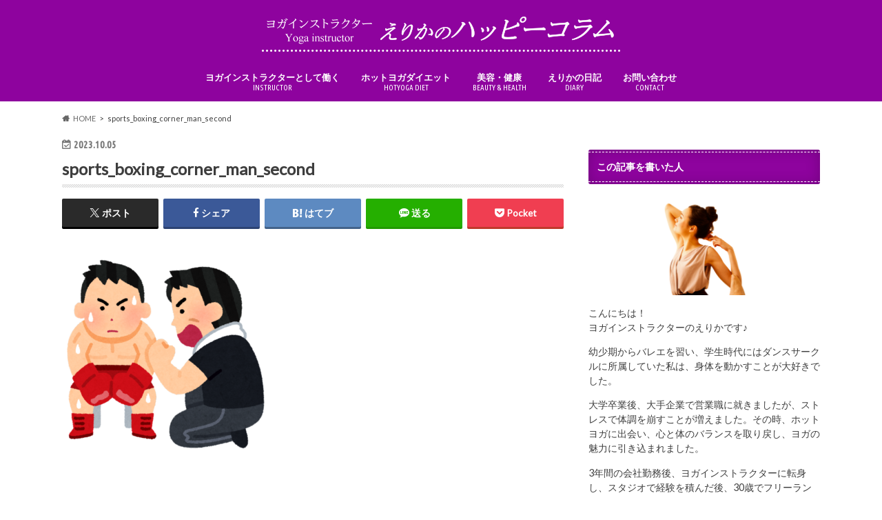

--- FILE ---
content_type: text/html; charset=UTF-8
request_url: https://hotyoga-blog.jp/instructor/sports-instructor/attachment/sports_boxing_corner_man_second/
body_size: 17530
content:
<!doctype html>
<html dir="ltr" lang="ja">

<head>
<meta charset="utf-8">
<meta http-equiv="X-UA-Compatible" content="IE=edge">

<meta name="HandheldFriendly" content="True">
<meta name="MobileOptimized" content="320">
<meta name="viewport" content="width=device-width, initial-scale=1.0, minimum-scale=1.0, maximum-scale=1.0, user-scalable=no">

<link rel="apple-touch-icon" href="https://hotyoga-blog.jp/wp-content/uploads/2020/12/android-chrome-144x144-1.png"><link rel="icon" href="https://hotyoga-blog.jp/wp-content/uploads/2020/12/favicon.ico">
<link rel="pingback" href="https://hotyoga-blog.jp/xmlrpc.php">

<!--[if IE]>
<link rel="shortcut icon" href="https://hotyoga-blog.jp/wp-content/uploads/2020/12/favicon-2.ico"><![endif]-->


<!-- Google Tag Manager -->
<script>(function(w,d,s,l,i){w[l]=w[l]||[];w[l].push({'gtm.start':
new Date().getTime(),event:'gtm.js'});var f=d.getElementsByTagName(s)[0],
j=d.createElement(s),dl=l!='dataLayer'?'&l='+l:'';j.async=true;j.src=
'https://www.googletagmanager.com/gtm.js?id='+i+dl;f.parentNode.insertBefore(j,f);
})(window,document,'script','dataLayer','GTM-KSBPZJH');</script>
<!-- End Google Tag Manager -->
	<style>img:is([sizes="auto" i], [sizes^="auto," i]) { contain-intrinsic-size: 3000px 1500px }</style>
	
		<!-- All in One SEO 4.8.5 - aioseo.com -->
		<title>sports_boxing_corner_man_second | ヨガインストラクター えりかのハッピーコラム</title>
	<meta name="robots" content="max-snippet:-1, max-image-preview:large, max-video-preview:-1" />
	<meta name="author" content="えりか"/>
	<meta name="google-site-verification" content="k0H2F_HNKMdMLroHx16Z0jnKGhTRo9aofNCTOZzfJw8" />
	<link rel="canonical" href="https://hotyoga-blog.jp/instructor/sports-instructor/attachment/sports_boxing_corner_man_second/" />
	<meta name="generator" content="All in One SEO (AIOSEO) 4.8.5" />
		<script type="application/ld+json" class="aioseo-schema">
			{"@context":"https:\/\/schema.org","@graph":[{"@type":"BreadcrumbList","@id":"https:\/\/hotyoga-blog.jp\/instructor\/sports-instructor\/attachment\/sports_boxing_corner_man_second\/#breadcrumblist","itemListElement":[{"@type":"ListItem","@id":"https:\/\/hotyoga-blog.jp#listItem","position":1,"name":"\u30db\u30fc\u30e0","item":"https:\/\/hotyoga-blog.jp","nextItem":{"@type":"ListItem","@id":"https:\/\/hotyoga-blog.jp\/instructor\/sports-instructor\/attachment\/sports_boxing_corner_man_second\/#listItem","name":"sports_boxing_corner_man_second"}},{"@type":"ListItem","@id":"https:\/\/hotyoga-blog.jp\/instructor\/sports-instructor\/attachment\/sports_boxing_corner_man_second\/#listItem","position":2,"name":"sports_boxing_corner_man_second","previousItem":{"@type":"ListItem","@id":"https:\/\/hotyoga-blog.jp#listItem","name":"\u30db\u30fc\u30e0"}}]},{"@type":"ItemPage","@id":"https:\/\/hotyoga-blog.jp\/instructor\/sports-instructor\/attachment\/sports_boxing_corner_man_second\/#itempage","url":"https:\/\/hotyoga-blog.jp\/instructor\/sports-instructor\/attachment\/sports_boxing_corner_man_second\/","name":"sports_boxing_corner_man_second | \u30e8\u30ab\u3099\u30a4\u30f3\u30b9\u30c8\u30e9\u30af\u30bf\u30fc \u3048\u308a\u304b\u306e\u30cf\u30c3\u30d2\u309a\u30fc\u30b3\u30e9\u30e0","inLanguage":"ja","isPartOf":{"@id":"https:\/\/hotyoga-blog.jp\/#website"},"breadcrumb":{"@id":"https:\/\/hotyoga-blog.jp\/instructor\/sports-instructor\/attachment\/sports_boxing_corner_man_second\/#breadcrumblist"},"author":{"@id":"https:\/\/hotyoga-blog.jp\/author\/c8kbmyut\/#author"},"creator":{"@id":"https:\/\/hotyoga-blog.jp\/author\/c8kbmyut\/#author"},"datePublished":"2023-10-05T15:34:23+09:00","dateModified":"2023-10-05T15:34:23+09:00"},{"@type":"Person","@id":"https:\/\/hotyoga-blog.jp\/#person","name":"\u3048\u308a\u304b","image":"https:\/\/hotyoga-blog.jp\/wp-content\/uploads\/2018\/07\/logo.png"},{"@type":"Person","@id":"https:\/\/hotyoga-blog.jp\/author\/c8kbmyut\/#author","url":"https:\/\/hotyoga-blog.jp\/author\/c8kbmyut\/","name":"\u3048\u308a\u304b","image":{"@type":"ImageObject","@id":"https:\/\/hotyoga-blog.jp\/instructor\/sports-instructor\/attachment\/sports_boxing_corner_man_second\/#authorImage","url":"https:\/\/secure.gravatar.com\/avatar\/d3a8d923e2ba8b7e9b9fd4b26966a483e212a4a9f1b9a3c75a60a529b287d74b?s=96&d=mm&r=g","width":96,"height":96,"caption":"\u3048\u308a\u304b"}},{"@type":"WebSite","@id":"https:\/\/hotyoga-blog.jp\/#website","url":"https:\/\/hotyoga-blog.jp\/","name":"\u30e8\u30ab\u3099\u30a4\u30f3\u30b9\u30c8\u30e9\u30af\u30bf\u30fc \u3048\u308a\u304b\u306e\u30cf\u30c3\u30d2\u309a\u30fc\u30b3\u30e9\u30e0","inLanguage":"ja","publisher":{"@id":"https:\/\/hotyoga-blog.jp\/#person"}}]}
		</script>
		<!-- All in One SEO -->

<link rel='dns-prefetch' href='//ajax.googleapis.com' />
<link rel='dns-prefetch' href='//fonts.googleapis.com' />
<link rel='dns-prefetch' href='//maxcdn.bootstrapcdn.com' />
<link rel="alternate" type="application/rss+xml" title="ヨガインストラクター えりかのハッピーコラム &raquo; フィード" href="https://hotyoga-blog.jp/feed/" />
<link rel="alternate" type="application/rss+xml" title="ヨガインストラクター えりかのハッピーコラム &raquo; コメントフィード" href="https://hotyoga-blog.jp/comments/feed/" />
		<!-- This site uses the Google Analytics by MonsterInsights plugin v9.10.0 - Using Analytics tracking - https://www.monsterinsights.com/ -->
		<!-- Note: MonsterInsights is not currently configured on this site. The site owner needs to authenticate with Google Analytics in the MonsterInsights settings panel. -->
					<!-- No tracking code set -->
				<!-- / Google Analytics by MonsterInsights -->
		<!-- hotyoga-blog.jp is managing ads with Advanced Ads 1.44.0 --><script data-wpfc-render="false" id="hotyo-ready">
			window.advanced_ads_ready=function(e,a){a=a||"complete";var d=function(e){return"interactive"===a?"loading"!==e:"complete"===e};d(document.readyState)?e():document.addEventListener("readystatechange",(function(a){d(a.target.readyState)&&e()}),{once:"interactive"===a})},window.advanced_ads_ready_queue=window.advanced_ads_ready_queue||[];		</script>
		<link rel='stylesheet' id='wp-block-library-css' href='https://hotyoga-blog.jp/wp-includes/css/dist/block-library/style.min.css' type='text/css' media='all' />
<style id='classic-theme-styles-inline-css' type='text/css'>
/*! This file is auto-generated */
.wp-block-button__link{color:#fff;background-color:#32373c;border-radius:9999px;box-shadow:none;text-decoration:none;padding:calc(.667em + 2px) calc(1.333em + 2px);font-size:1.125em}.wp-block-file__button{background:#32373c;color:#fff;text-decoration:none}
</style>
<style id='global-styles-inline-css' type='text/css'>
:root{--wp--preset--aspect-ratio--square: 1;--wp--preset--aspect-ratio--4-3: 4/3;--wp--preset--aspect-ratio--3-4: 3/4;--wp--preset--aspect-ratio--3-2: 3/2;--wp--preset--aspect-ratio--2-3: 2/3;--wp--preset--aspect-ratio--16-9: 16/9;--wp--preset--aspect-ratio--9-16: 9/16;--wp--preset--color--black: #000000;--wp--preset--color--cyan-bluish-gray: #abb8c3;--wp--preset--color--white: #ffffff;--wp--preset--color--pale-pink: #f78da7;--wp--preset--color--vivid-red: #cf2e2e;--wp--preset--color--luminous-vivid-orange: #ff6900;--wp--preset--color--luminous-vivid-amber: #fcb900;--wp--preset--color--light-green-cyan: #7bdcb5;--wp--preset--color--vivid-green-cyan: #00d084;--wp--preset--color--pale-cyan-blue: #8ed1fc;--wp--preset--color--vivid-cyan-blue: #0693e3;--wp--preset--color--vivid-purple: #9b51e0;--wp--preset--gradient--vivid-cyan-blue-to-vivid-purple: linear-gradient(135deg,rgba(6,147,227,1) 0%,rgb(155,81,224) 100%);--wp--preset--gradient--light-green-cyan-to-vivid-green-cyan: linear-gradient(135deg,rgb(122,220,180) 0%,rgb(0,208,130) 100%);--wp--preset--gradient--luminous-vivid-amber-to-luminous-vivid-orange: linear-gradient(135deg,rgba(252,185,0,1) 0%,rgba(255,105,0,1) 100%);--wp--preset--gradient--luminous-vivid-orange-to-vivid-red: linear-gradient(135deg,rgba(255,105,0,1) 0%,rgb(207,46,46) 100%);--wp--preset--gradient--very-light-gray-to-cyan-bluish-gray: linear-gradient(135deg,rgb(238,238,238) 0%,rgb(169,184,195) 100%);--wp--preset--gradient--cool-to-warm-spectrum: linear-gradient(135deg,rgb(74,234,220) 0%,rgb(151,120,209) 20%,rgb(207,42,186) 40%,rgb(238,44,130) 60%,rgb(251,105,98) 80%,rgb(254,248,76) 100%);--wp--preset--gradient--blush-light-purple: linear-gradient(135deg,rgb(255,206,236) 0%,rgb(152,150,240) 100%);--wp--preset--gradient--blush-bordeaux: linear-gradient(135deg,rgb(254,205,165) 0%,rgb(254,45,45) 50%,rgb(107,0,62) 100%);--wp--preset--gradient--luminous-dusk: linear-gradient(135deg,rgb(255,203,112) 0%,rgb(199,81,192) 50%,rgb(65,88,208) 100%);--wp--preset--gradient--pale-ocean: linear-gradient(135deg,rgb(255,245,203) 0%,rgb(182,227,212) 50%,rgb(51,167,181) 100%);--wp--preset--gradient--electric-grass: linear-gradient(135deg,rgb(202,248,128) 0%,rgb(113,206,126) 100%);--wp--preset--gradient--midnight: linear-gradient(135deg,rgb(2,3,129) 0%,rgb(40,116,252) 100%);--wp--preset--font-size--small: 13px;--wp--preset--font-size--medium: 20px;--wp--preset--font-size--large: 36px;--wp--preset--font-size--x-large: 42px;--wp--preset--spacing--20: 0.44rem;--wp--preset--spacing--30: 0.67rem;--wp--preset--spacing--40: 1rem;--wp--preset--spacing--50: 1.5rem;--wp--preset--spacing--60: 2.25rem;--wp--preset--spacing--70: 3.38rem;--wp--preset--spacing--80: 5.06rem;--wp--preset--shadow--natural: 6px 6px 9px rgba(0, 0, 0, 0.2);--wp--preset--shadow--deep: 12px 12px 50px rgba(0, 0, 0, 0.4);--wp--preset--shadow--sharp: 6px 6px 0px rgba(0, 0, 0, 0.2);--wp--preset--shadow--outlined: 6px 6px 0px -3px rgba(255, 255, 255, 1), 6px 6px rgba(0, 0, 0, 1);--wp--preset--shadow--crisp: 6px 6px 0px rgba(0, 0, 0, 1);}:where(.is-layout-flex){gap: 0.5em;}:where(.is-layout-grid){gap: 0.5em;}body .is-layout-flex{display: flex;}.is-layout-flex{flex-wrap: wrap;align-items: center;}.is-layout-flex > :is(*, div){margin: 0;}body .is-layout-grid{display: grid;}.is-layout-grid > :is(*, div){margin: 0;}:where(.wp-block-columns.is-layout-flex){gap: 2em;}:where(.wp-block-columns.is-layout-grid){gap: 2em;}:where(.wp-block-post-template.is-layout-flex){gap: 1.25em;}:where(.wp-block-post-template.is-layout-grid){gap: 1.25em;}.has-black-color{color: var(--wp--preset--color--black) !important;}.has-cyan-bluish-gray-color{color: var(--wp--preset--color--cyan-bluish-gray) !important;}.has-white-color{color: var(--wp--preset--color--white) !important;}.has-pale-pink-color{color: var(--wp--preset--color--pale-pink) !important;}.has-vivid-red-color{color: var(--wp--preset--color--vivid-red) !important;}.has-luminous-vivid-orange-color{color: var(--wp--preset--color--luminous-vivid-orange) !important;}.has-luminous-vivid-amber-color{color: var(--wp--preset--color--luminous-vivid-amber) !important;}.has-light-green-cyan-color{color: var(--wp--preset--color--light-green-cyan) !important;}.has-vivid-green-cyan-color{color: var(--wp--preset--color--vivid-green-cyan) !important;}.has-pale-cyan-blue-color{color: var(--wp--preset--color--pale-cyan-blue) !important;}.has-vivid-cyan-blue-color{color: var(--wp--preset--color--vivid-cyan-blue) !important;}.has-vivid-purple-color{color: var(--wp--preset--color--vivid-purple) !important;}.has-black-background-color{background-color: var(--wp--preset--color--black) !important;}.has-cyan-bluish-gray-background-color{background-color: var(--wp--preset--color--cyan-bluish-gray) !important;}.has-white-background-color{background-color: var(--wp--preset--color--white) !important;}.has-pale-pink-background-color{background-color: var(--wp--preset--color--pale-pink) !important;}.has-vivid-red-background-color{background-color: var(--wp--preset--color--vivid-red) !important;}.has-luminous-vivid-orange-background-color{background-color: var(--wp--preset--color--luminous-vivid-orange) !important;}.has-luminous-vivid-amber-background-color{background-color: var(--wp--preset--color--luminous-vivid-amber) !important;}.has-light-green-cyan-background-color{background-color: var(--wp--preset--color--light-green-cyan) !important;}.has-vivid-green-cyan-background-color{background-color: var(--wp--preset--color--vivid-green-cyan) !important;}.has-pale-cyan-blue-background-color{background-color: var(--wp--preset--color--pale-cyan-blue) !important;}.has-vivid-cyan-blue-background-color{background-color: var(--wp--preset--color--vivid-cyan-blue) !important;}.has-vivid-purple-background-color{background-color: var(--wp--preset--color--vivid-purple) !important;}.has-black-border-color{border-color: var(--wp--preset--color--black) !important;}.has-cyan-bluish-gray-border-color{border-color: var(--wp--preset--color--cyan-bluish-gray) !important;}.has-white-border-color{border-color: var(--wp--preset--color--white) !important;}.has-pale-pink-border-color{border-color: var(--wp--preset--color--pale-pink) !important;}.has-vivid-red-border-color{border-color: var(--wp--preset--color--vivid-red) !important;}.has-luminous-vivid-orange-border-color{border-color: var(--wp--preset--color--luminous-vivid-orange) !important;}.has-luminous-vivid-amber-border-color{border-color: var(--wp--preset--color--luminous-vivid-amber) !important;}.has-light-green-cyan-border-color{border-color: var(--wp--preset--color--light-green-cyan) !important;}.has-vivid-green-cyan-border-color{border-color: var(--wp--preset--color--vivid-green-cyan) !important;}.has-pale-cyan-blue-border-color{border-color: var(--wp--preset--color--pale-cyan-blue) !important;}.has-vivid-cyan-blue-border-color{border-color: var(--wp--preset--color--vivid-cyan-blue) !important;}.has-vivid-purple-border-color{border-color: var(--wp--preset--color--vivid-purple) !important;}.has-vivid-cyan-blue-to-vivid-purple-gradient-background{background: var(--wp--preset--gradient--vivid-cyan-blue-to-vivid-purple) !important;}.has-light-green-cyan-to-vivid-green-cyan-gradient-background{background: var(--wp--preset--gradient--light-green-cyan-to-vivid-green-cyan) !important;}.has-luminous-vivid-amber-to-luminous-vivid-orange-gradient-background{background: var(--wp--preset--gradient--luminous-vivid-amber-to-luminous-vivid-orange) !important;}.has-luminous-vivid-orange-to-vivid-red-gradient-background{background: var(--wp--preset--gradient--luminous-vivid-orange-to-vivid-red) !important;}.has-very-light-gray-to-cyan-bluish-gray-gradient-background{background: var(--wp--preset--gradient--very-light-gray-to-cyan-bluish-gray) !important;}.has-cool-to-warm-spectrum-gradient-background{background: var(--wp--preset--gradient--cool-to-warm-spectrum) !important;}.has-blush-light-purple-gradient-background{background: var(--wp--preset--gradient--blush-light-purple) !important;}.has-blush-bordeaux-gradient-background{background: var(--wp--preset--gradient--blush-bordeaux) !important;}.has-luminous-dusk-gradient-background{background: var(--wp--preset--gradient--luminous-dusk) !important;}.has-pale-ocean-gradient-background{background: var(--wp--preset--gradient--pale-ocean) !important;}.has-electric-grass-gradient-background{background: var(--wp--preset--gradient--electric-grass) !important;}.has-midnight-gradient-background{background: var(--wp--preset--gradient--midnight) !important;}.has-small-font-size{font-size: var(--wp--preset--font-size--small) !important;}.has-medium-font-size{font-size: var(--wp--preset--font-size--medium) !important;}.has-large-font-size{font-size: var(--wp--preset--font-size--large) !important;}.has-x-large-font-size{font-size: var(--wp--preset--font-size--x-large) !important;}
:where(.wp-block-post-template.is-layout-flex){gap: 1.25em;}:where(.wp-block-post-template.is-layout-grid){gap: 1.25em;}
:where(.wp-block-columns.is-layout-flex){gap: 2em;}:where(.wp-block-columns.is-layout-grid){gap: 2em;}
:root :where(.wp-block-pullquote){font-size: 1.5em;line-height: 1.6;}
</style>
<link rel='stylesheet' id='contact-form-7-css' href='https://hotyoga-blog.jp/wp-content/plugins/contact-form-7/includes/css/styles.css' type='text/css' media='all' />
<link rel='stylesheet' id='toc-screen-css' href='https://hotyoga-blog.jp/wp-content/plugins/table-of-contents-plus/screen.min.css' type='text/css' media='all' />
<link rel='stylesheet' id='wordpress-popular-posts-css-css' href='https://hotyoga-blog.jp/wp-content/plugins/wordpress-popular-posts/assets/css/wpp.css' type='text/css' media='all' />
<link rel='stylesheet' id='style-css' href='https://hotyoga-blog.jp/wp-content/themes/hummingbird/style.css' type='text/css' media='all' />
<link rel='stylesheet' id='animate-css' href='https://hotyoga-blog.jp/wp-content/themes/hummingbird/library/css/animate.min.css' type='text/css' media='all' />
<link rel='stylesheet' id='shortcode-css' href='https://hotyoga-blog.jp/wp-content/themes/hummingbird/library/css/shortcode.css' type='text/css' media='all' />
<link rel='stylesheet' id='gf_Ubuntu-css' href='//fonts.googleapis.com/css?family=Ubuntu+Condensed' type='text/css' media='all' />
<link rel='stylesheet' id='gf_Lato-css' href='//fonts.googleapis.com/css?family=Lato' type='text/css' media='all' />
<link rel='stylesheet' id='fontawesome-css' href='//maxcdn.bootstrapcdn.com/font-awesome/4.6.0/css/font-awesome.min.css' type='text/css' media='all' />
<link rel='stylesheet' id='wp-pagenavi-css' href='https://hotyoga-blog.jp/wp-content/plugins/wp-pagenavi/pagenavi-css.css' type='text/css' media='all' />
<script type="text/javascript" src="//ajax.googleapis.com/ajax/libs/jquery/1.12.4/jquery.min.js" id="jquery-js"></script>
<script type="application/json" id="wpp-json">
/* <![CDATA[ */
{"sampling_active":0,"sampling_rate":100,"ajax_url":"https:\/\/hotyoga-blog.jp\/wp-json\/wordpress-popular-posts\/v1\/popular-posts","api_url":"https:\/\/hotyoga-blog.jp\/wp-json\/wordpress-popular-posts","ID":5836,"token":"302c0671c1","lang":0,"debug":0}
/* ]]> */
</script>
<script type="text/javascript" src="https://hotyoga-blog.jp/wp-content/plugins/wordpress-popular-posts/assets/js/wpp.min.js" id="wpp-js-js"></script>
<link rel="https://api.w.org/" href="https://hotyoga-blog.jp/wp-json/" /><link rel="alternate" title="JSON" type="application/json" href="https://hotyoga-blog.jp/wp-json/wp/v2/media/5836" /><link rel='shortlink' href='https://hotyoga-blog.jp/?p=5836' />
<link rel="alternate" title="oEmbed (JSON)" type="application/json+oembed" href="https://hotyoga-blog.jp/wp-json/oembed/1.0/embed?url=https%3A%2F%2Fhotyoga-blog.jp%2Finstructor%2Fsports-instructor%2Fattachment%2Fsports_boxing_corner_man_second%2F" />
<link rel="alternate" title="oEmbed (XML)" type="text/xml+oembed" href="https://hotyoga-blog.jp/wp-json/oembed/1.0/embed?url=https%3A%2F%2Fhotyoga-blog.jp%2Finstructor%2Fsports-instructor%2Fattachment%2Fsports_boxing_corner_man_second%2F&#038;format=xml" />
            <style id="wpp-loading-animation-styles">@-webkit-keyframes bgslide{from{background-position-x:0}to{background-position-x:-200%}}@keyframes bgslide{from{background-position-x:0}to{background-position-x:-200%}}.wpp-widget-placeholder,.wpp-widget-block-placeholder{margin:0 auto;width:60px;height:3px;background:#dd3737;background:linear-gradient(90deg,#dd3737 0%,#571313 10%,#dd3737 100%);background-size:200% auto;border-radius:3px;-webkit-animation:bgslide 1s infinite linear;animation:bgslide 1s infinite linear}</style>
            <style type="text/css">
body{color: #3E3E3E;}
a{color: #8e039e;}
a:hover{color: #540163;}
#main article footer .post-categories li a,#main article footer .tags a{  background: #8e039e;  border:1px solid #8e039e;}
#main article footer .tags a{color:#8e039e; background: none;}
#main article footer .post-categories li a:hover,#main article footer .tags a:hover{ background:#540163;  border-color:#540163;}
input[type="text"],input[type="password"],input[type="datetime"],input[type="datetime-local"],input[type="date"],input[type="month"],input[type="time"],input[type="week"],input[type="number"],input[type="email"],input[type="url"],input[type="search"],input[type="tel"],input[type="color"],select,textarea,.field { background-color: #FFFFFF;}
/*ヘッダー*/
.header{background: #8e039e; color: #ffffff;}
#logo a,.nav li a,.nav_btn{color: #ffffff;}
#logo a:hover,.nav li a:hover{color:#cd9ed8;}
@media only screen and (min-width: 768px) {
.nav ul {background: #9672ad;}
.nav li ul.sub-menu li a{color: #ffffff;}
}
/*メインエリア*/
.widgettitle {background: #8e039e; color:  #ffffff;}
.widget li a:after{color: #8e039e!important;}
/* 投稿ページ */
.entry-content h2{background: #8e039e;}
.entry-content h3{border-color: #8e039e;}
.entry-content ul li:before{ background: #8e039e;}
.entry-content ol li:before{ background: #8e039e;}
/* カテゴリーラベル */
.post-list-card .post-list .eyecatch .cat-name,.top-post-list .post-list .eyecatch .cat-name,.byline .cat-name,.single .authorbox .author-newpost li .cat-name,.related-box li .cat-name,#top_carousel .cat-name{background: #ffffff; color:  #3e3e3e;}
/* CTA */
.cta-inner{ background: #9672ad;}
/* ボタンの色 */
.btn-wrap a{background: #8e039e;border: 1px solid #8e039e;}
.btn-wrap a:hover{background: #540163;}
.btn-wrap.simple a{border:1px solid #8e039e;color:#8e039e;}
.btn-wrap.simple a:hover{background:#8e039e;}
.readmore a{border:1px solid #8e039e;color:#8e039e;}
.readmore a:hover{background:#8e039e;color:#fff;}
/* サイドバー */
.widget a{text-decoration:none; color:#3e3e3e;}
.widget a:hover{color:#999999;}
/*フッター*/
#footer-top{background-color: #9672ad; color: #ffffff;}
.footer a,#footer-top a{color: #ffffff;}
#footer-top .widgettitle{color: #ffffff;}
.footer {background-color: #9672ad;color: #ffffff;}
.footer-links li:before{ color: #8e039e;}
/* ページネーション */
.pagination a, .pagination span,.page-links a{border-color: #8e039e; color: #8e039e;}
.pagination .current,.pagination .current:hover,.page-links ul > li > span{background-color: #8e039e; border-color: #8e039e;}
.pagination a:hover, .pagination a:focus,.page-links a:hover, .page-links a:focus{background-color: #8e039e; color: #fff;}
/* OTHER */
ul.wpp-list li a:before{background: #8e039e;color: #ffffff;}
.blue-btn, .comment-reply-link, #submit { background-color: #8e039e; }
.blue-btn:hover, .comment-reply-link:hover, #submit:hover, .blue-btn:focus, .comment-reply-link:focus, #submit:focus {background-color: #540163; }
</style>
<style type="text/css" id="custom-background-css">
body.custom-background { background-color: #ffffff; }
</style>
			<style type="text/css" id="wp-custom-css">
			.scroll-table {
	white-space: nowrap;
}

table.layout-table {
	table-layout: fixed;
	text-align: center;
}
table.layout-table tr td:nth-child(1) {
	width: 60px;
	background: #f4f4f4;
}
table.layout-table tr td:nth-child(n+2) {
	width: 100px;
}
table.layout-table tr:nth-child(1) {
	background: #f4f4f4;
}		</style>
		</head>

<body class="attachment wp-singular attachment-template-default single single-attachment postid-5836 attachmentid-5836 attachment-png custom-background wp-theme-hummingbird aa-prefix-hotyo-">

<div id="container" class=" ">

<header class="header headercenter" role="banner">
<div id="inner-header" class="wrap cf">
<p class="site_description"></p><div id="logo" class="gf">
				<p class="h1 img"><a href="https://hotyoga-blog.jp" rel="nofollow"><img src="https://hotyoga-blog.jp/wp-content/uploads/2018/07/logo-1.png" alt="ヨガインストラクター えりかのハッピーコラム"></a></p>
	</div>

<nav id="g_nav" role="navigation">

<ul id="menu-%e3%83%8a%e3%83%93%e3%82%b2%e3%83%bc%e3%82%b7%e3%83%a7%e3%83%b3" class="nav top-nav cf"><li id="menu-item-115" class="menu-item menu-item-type-taxonomy menu-item-object-category menu-item-115"><a href="https://hotyoga-blog.jp/category/instructor/">ヨガインストラクターとして働く<span class="gf">INSTRUCTOR</span></a></li>
<li id="menu-item-2429" class="menu-item menu-item-type-taxonomy menu-item-object-category menu-item-2429"><a href="https://hotyoga-blog.jp/category/hotyoga-diet/">ホットヨガダイエット<span class="gf">HOTYOGA DIET</span></a></li>
<li id="menu-item-124" class="menu-item menu-item-type-taxonomy menu-item-object-category menu-item-124"><a href="https://hotyoga-blog.jp/category/beauty-health/">美容・健康<span class="gf">BEAUTY &#038; HEALTH</span></a></li>
<li id="menu-item-112" class="menu-item menu-item-type-taxonomy menu-item-object-category menu-item-112"><a href="https://hotyoga-blog.jp/category/diary/">えりかの日記<span class="gf">DIARY</span></a></li>
<li id="menu-item-52" class="menu-item menu-item-type-post_type menu-item-object-page menu-item-52"><a href="https://hotyoga-blog.jp/contact/">お問い合わせ<span class="gf">CONTACT</span></a></li>
</ul></nav>
<button id="drawerBtn" class="nav_btn"></button>
<script type="text/javascript">
jQuery(function( $ ){
var menu = $('#g_nav'),
    menuBtn = $('#drawerBtn'),
    body = $(document.body),     
    menuWidth = menu.outerWidth();                
     
    menuBtn.on('click', function(){
    body.toggleClass('open');
        if(body.hasClass('open')){
            body.animate({'left' : menuWidth }, 300);            
            menu.animate({'left' : 0 }, 300);                    
        } else {
            menu.animate({'left' : -menuWidth }, 300);
            body.animate({'left' : 0 }, 300);            
        }             
    });
});    
</script>

</div>
</header>
<div id="breadcrumb" class="breadcrumb inner wrap cf"><ul itemscope itemtype="http://schema.org/BreadcrumbList"><li itemprop="itemListElement" itemscope itemtype="http://schema.org/ListItem" class="bc_homelink"><a itemprop="item" href="https://hotyoga-blog.jp/"><span itemprop="name">HOME</span></a><meta itemprop="position" content="1" /></li><li itemprop="itemListElement" itemscope itemtype="http://schema.org/ListItem" class="bc_posttitle"><span itemprop="name">sports_boxing_corner_man_second</span><meta itemprop="position" content="3" /></li></ul></div>
<div id="content">
<div id="inner-content" class="wrap cf">

<main id="main" class="m-all t-all d-5of7 cf" role="main">
<article id="post-5836" class="cf post-5836 attachment type-attachment status-inherit hentry" role="article">
<header class="article-header entry-header animated fadeInDown">
<p class="byline entry-meta vcard cf">
<time class="date gf entry-date updated"  datetime="2023-10-05">2023.10.05</time>

<span class="writer" style="display: none;"><span class="name author"><span class="fn">えりか</span></span></span>
</p>
<h1 class="entry-title single-title" itemprop="headline" rel="bookmark">sports_boxing_corner_man_second</h1>
<div class="share short">
<div class="sns">
<ul class="cf">

<li class="twitter"> 
<a target="blank" href="//twitter.com/intent/tweet?url=https%3A%2F%2Fhotyoga-blog.jp%2Finstructor%2Fsports-instructor%2Fattachment%2Fsports_boxing_corner_man_second%2F&text=sports_boxing_corner_man_second&tw_p=tweetbutton" onclick="window.open(this.href, 'tweetwindow', 'width=550, height=450,personalbar=0,toolbar=0,scrollbars=1,resizable=1'); return false;"><span class="text">ポスト</span><span class="count"></span></a>
</li>

<li class="facebook">
<a href="//www.facebook.com/sharer.php?src=bm&u=https%3A%2F%2Fhotyoga-blog.jp%2Finstructor%2Fsports-instructor%2Fattachment%2Fsports_boxing_corner_man_second%2F&t=sports_boxing_corner_man_second" onclick="javascript:window.open(this.href, '', 'menubar=no,toolbar=no,resizable=yes,scrollbars=yes,height=300,width=600');return false;"><i class="fa fa-facebook"></i><span class="text">シェア</span><span class="count"></span></a>
</li>


<li class="hatebu">       
<a href="//b.hatena.ne.jp/add?mode=confirm&url=https://hotyoga-blog.jp/instructor/sports-instructor/attachment/sports_boxing_corner_man_second/&title=sports_boxing_corner_man_second" onclick="window.open(this.href, 'HBwindow', 'width=600, height=400, menubar=no, toolbar=no, scrollbars=yes'); return false;" target="_blank"><span class="text">はてブ</span><span class="count"></span></a>
</li>

<li class="line">
<a href="//line.me/R/msg/text/?sports_boxing_corner_man_second%0Ahttps%3A%2F%2Fhotyoga-blog.jp%2Finstructor%2Fsports-instructor%2Fattachment%2Fsports_boxing_corner_man_second%2F" target="_blank"><span class="text">送る</span></a>
</li>


<li class="pocket">
<a href="//getpocket.com/edit?url=https://hotyoga-blog.jp/instructor/sports-instructor/attachment/sports_boxing_corner_man_second/&title=sports_boxing_corner_man_second" onclick="window.open(this.href, 'FBwindow', 'width=550, height=350, menubar=no, toolbar=no, scrollbars=yes'); return false;"><i class="fa fa-get-pocket"></i><span class="text">Pocket</span><span class="count"></span></a></li>
</ul>
</div> 
</div></header>

<section class="entry-content cf">



<p class="attachment"><a href='https://hotyoga-blog.jp/wp-content/uploads/2021/07/sports_boxing_corner_man_second.png'><img fetchpriority="high" decoding="async" width="300" height="300" src="https://hotyoga-blog.jp/wp-content/uploads/2021/07/sports_boxing_corner_man_second-300x300.png" class="attachment-medium size-medium" alt="" srcset="https://hotyoga-blog.jp/wp-content/uploads/2021/07/sports_boxing_corner_man_second-300x300.png 300w, https://hotyoga-blog.jp/wp-content/uploads/2021/07/sports_boxing_corner_man_second-150x150.png 150w, https://hotyoga-blog.jp/wp-content/uploads/2021/07/sports_boxing_corner_man_second-768x769.png 768w, https://hotyoga-blog.jp/wp-content/uploads/2021/07/sports_boxing_corner_man_second-728x729.png 728w, https://hotyoga-blog.jp/wp-content/uploads/2021/07/sports_boxing_corner_man_second.png 799w" sizes="(max-width: 300px) 100vw, 300px" /></a></p>


</section>


<footer class="article-footer">


<div class="sharewrap wow animated bounceIn" data-wow-delay="0.5s">

<div class="share">
<div class="sns">
<ul class="cf">

<li class="twitter"> 
<a target="blank" href="//twitter.com/intent/tweet?url=https%3A%2F%2Fhotyoga-blog.jp%2Finstructor%2Fsports-instructor%2Fattachment%2Fsports_boxing_corner_man_second%2F&text=sports_boxing_corner_man_second&tw_p=tweetbutton" onclick="window.open(this.href, 'tweetwindow', 'width=550, height=450,personalbar=0,toolbar=0,scrollbars=1,resizable=1'); return false;"><span class="text">ポスト</span><span class="count"></span></a>
</li>

<li class="facebook">
<a href="//www.facebook.com/sharer.php?src=bm&u=https%3A%2F%2Fhotyoga-blog.jp%2Finstructor%2Fsports-instructor%2Fattachment%2Fsports_boxing_corner_man_second%2F&t=sports_boxing_corner_man_second" onclick="javascript:window.open(this.href, '', 'menubar=no,toolbar=no,resizable=yes,scrollbars=yes,height=300,width=600');return false;"><i class="fa fa-facebook"></i><span class="text">シェア</span><span class="count"></span></a>
</li>

<li class="hatebu">       
<a href="//b.hatena.ne.jp/add?mode=confirm&url=https://hotyoga-blog.jp/instructor/sports-instructor/attachment/sports_boxing_corner_man_second/&title=sports_boxing_corner_man_second" onclick="window.open(this.href, 'HBwindow', 'width=600, height=400, menubar=no, toolbar=no, scrollbars=yes'); return false;" target="_blank"><span class="text">はてブ</span><span class="count"></span></a>
</li>

<li class="line">
<a href="//line.me/R/msg/text/?sports_boxing_corner_man_second%0Ahttps%3A%2F%2Fhotyoga-blog.jp%2Finstructor%2Fsports-instructor%2Fattachment%2Fsports_boxing_corner_man_second%2F" target="_blank"><span class="text">送る</span></a>
</li>

<li class="pocket">
<a href="http://getpocket.com/edit?url=https://hotyoga-blog.jp/instructor/sports-instructor/attachment/sports_boxing_corner_man_second/&title=sports_boxing_corner_man_second" onclick="window.open(this.href, 'FBwindow', 'width=550, height=350, menubar=no, toolbar=no, scrollbars=yes'); return false;"><i class="fa fa-get-pocket"></i><span class="text">Pocket</span><span class="count"></span></a></li>

<li class="feedly">
<a href="https://feedly.com/i/subscription/feed/https://hotyoga-blog.jp/feed/"  target="blank"><i class="fa fa-rss"></i><span class="text">feedly</span><span class="count"></span></a></li>    
</ul>
</div>
</div></div>




</footer>
</article>

<div class="np-post">
<div class="navigation">
<div class="prev np-post-list">
<div class="home_link">
<a href="https://hotyoga-blog.jp"><figure class="eyecatch"><i class="fa fa-home"></i></figure><span class="ttl">トップページへ</span></a>
</div>
</div>

<div class="next np-post-list">
<div class="home_link">
<a href="https://hotyoga-blog.jp"><span class="ttl">トップページへ</span><figure class="eyecatch"><i class="fa fa-home"></i></figure></a>
</div>
</div>
</div>
</div>

  <div class="related-box original-related wow animated bounceIn cf">
    <div class="inbox">
	    <h2 class="related-h h_ttl"><span class="gf">RECOMMEND</span>こちらの記事も人気です。</h2>
		    <div class="related-post">
				<ul class="related-list cf">

  	        <li rel="bookmark" title="オー＆ラビエ（O＆LABIE）の評判は？ホットヨガスタジオの口コミを調べてみた">
		        <a href="https://hotyoga-blog.jp/beauty-health/o-labie-reputation/" rel=\"bookmark" title="オー＆ラビエ（O＆LABIE）の評判は？ホットヨガスタジオの口コミを調べてみた" class="title">
		        	<figure class="eyecatch">
	        	                <img width="360" height="230" src="https://hotyoga-blog.jp/wp-content/uploads/2019/09/ホットヨガオー＆ラビエ-360x230.jpg" class="attachment-home-thum size-home-thum wp-post-image" alt="" decoding="async" />	        		            </figure>
					<span class="cat-name">美容・健康</span>
					<time class="date gf">2019.9.11</time>
					<h3 class="ttl">
						オー＆ラビエ（O＆LABIE）の評判は？ホットヨガスタジオの口コミを調べ…					</h3>
				</a>
	        </li>
  	        <li rel="bookmark" title="ビサーチの評判は良いの？悪いの？案件内容から評判までビサーチを調べてみた！">
		        <a href="https://hotyoga-blog.jp/diary/bisearch-reputation/" rel=\"bookmark" title="ビサーチの評判は良いの？悪いの？案件内容から評判までビサーチを調べてみた！" class="title">
		        	<figure class="eyecatch">
	        	                <img width="360" height="230" src="https://hotyoga-blog.jp/wp-content/uploads/2020/12/shutterstock_1057868852-360x230.jpg" class="attachment-home-thum size-home-thum wp-post-image" alt="ビサーチの評判は良いの？悪いの？案件内容から評判までビサーチを調べてみた！" decoding="async" />	        		            </figure>
					<span class="cat-name">えりかの日記</span>
					<time class="date gf">2020.12.16</time>
					<h3 class="ttl">
						ビサーチの評判は良いの？悪いの？案件内容から評判までビサーチを調べてみた！					</h3>
				</a>
	        </li>
  	        <li rel="bookmark" title="偏頭痛は自律神経の乱れが原因。頭痛を和らげるツボや対処法を紹介！">
		        <a href="https://hotyoga-blog.jp/beauty-health/migraine-approachpoint/" rel=\"bookmark" title="偏頭痛は自律神経の乱れが原因。頭痛を和らげるツボや対処法を紹介！" class="title">
		        	<figure class="eyecatch">
	        	                <img width="360" height="230" src="https://hotyoga-blog.jp/wp-content/uploads/2021/08/shutterstock_1687853092-360x230.jpg" class="attachment-home-thum size-home-thum wp-post-image" alt="偏頭痛と自律神経の関係とは？頭痛を和らげるツボや対処法を紹介！" decoding="async" loading="lazy" />	        		            </figure>
					<span class="cat-name">美容・健康</span>
					<time class="date gf">2021.8.23</time>
					<h3 class="ttl">
						偏頭痛は自律神経の乱れが原因。頭痛を和らげるツボや対処法を紹介！					</h3>
				</a>
	        </li>
  	        <li rel="bookmark" title="秋は胃腸が弱る？不調の原因は？今から対策して旬の食材を美味しく食べよう！">
		        <a href="https://hotyoga-blog.jp/beauty-health/gastrointestinal-upset/" rel=\"bookmark" title="秋は胃腸が弱る？不調の原因は？今から対策して旬の食材を美味しく食べよう！" class="title">
		        	<figure class="eyecatch">
	        	                <img width="360" height="230" src="https://hotyoga-blog.jp/wp-content/uploads/2022/05/shutterstock_1373506382-min-360x230.jpg" class="attachment-home-thum size-home-thum wp-post-image" alt="秋は胃腸が弱る？対策して美味しい秋を迎えよう" decoding="async" loading="lazy" />	        		            </figure>
					<span class="cat-name">美容・健康</span>
					<time class="date gf">2022.5.23</time>
					<h3 class="ttl">
						秋は胃腸が弱る？不調の原因は？今から対策して旬の食材を美味しく食べよう！					</h3>
				</a>
	        </li>
  	        <li rel="bookmark" title="ホットヨガの前後に食事はNG？失敗しないダイエットの食事制限を徹底解説">
		        <a href="https://hotyoga-blog.jp/hotyoga-diet/hotyoga-diet-meal/" rel=\"bookmark" title="ホットヨガの前後に食事はNG？失敗しないダイエットの食事制限を徹底解説" class="title">
		        	<figure class="eyecatch">
	        	                <img width="360" height="230" src="https://hotyoga-blog.jp/wp-content/uploads/2020/12/shutterstock_1518048209-360x230.jpg" class="attachment-home-thum size-home-thum wp-post-image" alt="" decoding="async" loading="lazy" />	        		            </figure>
					<span class="cat-name">ホットヨガダイエット</span>
					<time class="date gf">2020.12.10</time>
					<h3 class="ttl">
						ホットヨガの前後に食事はNG？失敗しないダイエットの食事制限を徹底解説					</h3>
				</a>
	        </li>
  	        <li rel="bookmark" title="リロケーション・インターナショナルの評判は？サービスについて調べてみた！">
		        <a href="https://hotyoga-blog.jp/diary/rlocation-international/" rel=\"bookmark" title="リロケーション・インターナショナルの評判は？サービスについて調べてみた！" class="title">
		        	<figure class="eyecatch">
	        	                <img width="360" height="230" src="https://hotyoga-blog.jp/wp-content/uploads/2021/05/9c1ea796f9d84bfd06e0f9b011d83f99-360x230.jpg" class="attachment-home-thum size-home-thum wp-post-image" alt="" decoding="async" loading="lazy" />	        		            </figure>
					<span class="cat-name">えりかの日記</span>
					<time class="date gf">2021.5.11</time>
					<h3 class="ttl">
						リロケーション・インターナショナルの評判は？サービスについて調べてみた！					</h3>
				</a>
	        </li>
  	        <li rel="bookmark" title="阪神尼崎駅のホテル紹介～朝食スタイルが高評価？～">
		        <a href="https://hotyoga-blog.jp/diary/amagasaki-breakfast/" rel=\"bookmark" title="阪神尼崎駅のホテル紹介～朝食スタイルが高評価？～" class="title">
		        	<figure class="eyecatch">
	        	                <img width="360" height="230" src="https://hotyoga-blog.jp/wp-content/uploads/2020/09/shutterstock_378101848-360x230.jpg" class="attachment-home-thum size-home-thum wp-post-image" alt="阪神尼崎駅のホテル紹介～朝食スタイルが高評価？～" decoding="async" loading="lazy" />	        		            </figure>
					<span class="cat-name">えりかの日記</span>
					<time class="date gf">2020.9.25</time>
					<h3 class="ttl">
						阪神尼崎駅のホテル紹介～朝食スタイルが高評価？～					</h3>
				</a>
	        </li>
  	        <li rel="bookmark" title="ヨガインストラクターは仕事がない？将来性は？現実面も知っておこう">
		        <a href="https://hotyoga-blog.jp/instructor/yoga-instructor-shigoto/" rel=\"bookmark" title="ヨガインストラクターは仕事がない？将来性は？現実面も知っておこう" class="title">
		        	<figure class="eyecatch">
	        	                <img width="360" height="230" src="https://hotyoga-blog.jp/wp-content/uploads/2023/10/shutterstock_1848413815-360x230.jpg" class="attachment-home-thum size-home-thum wp-post-image" alt="【女性ヨガインストラクターの現実】仕事がない？将来性はどうなのか" decoding="async" loading="lazy" />	        		            </figure>
					<span class="cat-name">ヨガインストラクターとして働く</span>
					<time class="date gf">2023.10.25</time>
					<h3 class="ttl">
						ヨガインストラクターは仕事がない？将来性は？現実面も知っておこう					</h3>
				</a>
	        </li>
  
  			</ul>
	    </div>
    </div>
</div>
  
<div class="authorbox wow animated bounceIn" data-wow-delay="0.5s">
<div class="inbox">
<div class="profile cf">
<h2 class="h_ttl"><span class="gf">ABOUT</span>この記事をかいた人</h2>
<img alt='' src='https://secure.gravatar.com/avatar/d3a8d923e2ba8b7e9b9fd4b26966a483e212a4a9f1b9a3c75a60a529b287d74b?s=150&#038;d=mm&#038;r=g' srcset='https://secure.gravatar.com/avatar/d3a8d923e2ba8b7e9b9fd4b26966a483e212a4a9f1b9a3c75a60a529b287d74b?s=300&#038;d=mm&#038;r=g 2x' class='avatar avatar-150 photo' height='150' width='150' loading='lazy' decoding='async'/><p class="name author"><a href="https://hotyoga-blog.jp/author/c8kbmyut/" title="えりか の投稿" rel="author">えりか</a></p>
<div class="profile_description">
幼少期からバレエを習い、学生時代にはダンスサークルに所属していた私は、常に身体を動かすことが大好きでした。大学卒業後は大手企業に就職し、営業職として働き始めましたが、忙しい日々の中でストレスが溜まり、体調を崩すことが多くなりました。

そんな時に出会ったのがホットヨガでした。ヨガを通じて、心と体のバランスを取り戻し、ストレスを解消することができると実感し、次第にヨガの魅力に引き込まれていきました。3年間勤めた会社を辞め、ヨガインストラクターの道を歩むことを決意しました。

スタジオで正社員として経験を積んだ後、30歳という節目にフリーランスとして独立することを選びました。
リラックスした雰囲気の中で身体を動かし、呼吸を整えることを大切にしながら、一人ひとりのニーズに合わせた指導を行っています。また、ヨガ哲学やマインドフルネスの要素を取り入れ、内面からの健康をサポートすることを目指しています。</div>
<div class="author_sns gf">
<ul>
</ul>
</div>
</div>

<div class="author-newpost cf">
<h2 class="h_ttl"><span class="gf">NEW POST</span>このライターの最新記事</h2>
<ul>
<li>
<a href="https://hotyoga-blog.jp/hotyoga-diet/hotyoga-consumption/">
<figure class="eyecatch">
<img width="360" height="230" src="https://hotyoga-blog.jp/wp-content/uploads/2024/05/Shutterstock_1444692176-1-360x230.jpg" class="attachment-home-thum size-home-thum wp-post-image" alt="ホットヨガの消費カロリーはどのくらい？効果を上げるコツやおすすめポーズも紹介" decoding="async" loading="lazy" /></figure>
<span class="cat-name">ホットヨガダイエット</span>
<time class="date gf">2024.5.23</time>
<h3 class="ttl">
	ホットヨガの消費カロリーはどのくらい？効果を上げるコツやおすすめポーズも紹介</h3>
</a>
</li>
<li>
<a href="https://hotyoga-blog.jp/beauty-health/may-blue/">
<figure class="eyecatch">
<img width="360" height="230" src="https://hotyoga-blog.jp/wp-content/uploads/2024/05/Shutterstock_1119964124-360x230.jpg" class="attachment-home-thum size-home-thum wp-post-image" alt="五月病の予防や改善にヨガ！連休明けスッキリしない気持ちを吹き飛ばそう" decoding="async" loading="lazy" /></figure>
<span class="cat-name">美容・健康</span>
<time class="date gf">2024.5.6</time>
<h3 class="ttl">
	五月病の予防や改善にヨガ！連休明けスッキリしない気持ちを吹き飛ばそう</h3>
</a>
</li>
<li>
<a href="https://hotyoga-blog.jp/instructor/yogainstructor-suitableperson/">
<figure class="eyecatch">
<img width="360" height="230" src="https://hotyoga-blog.jp/wp-content/uploads/2024/04/Shutterstock_147014627-360x230.jpg" class="attachment-home-thum size-home-thum wp-post-image" alt="ヨガインストラクターに向いている人ってどんな人？覚えておきたい特徴を解説" decoding="async" loading="lazy" /></figure>
<span class="cat-name">ヨガインストラクターとして働く</span>
<time class="date gf">2024.4.30</time>
<h3 class="ttl">
	ヨガインストラクターに向いてる人ってどんな人？覚えておきたい特徴を解説</h3>
</a>
</li>
<li>
<a href="https://hotyoga-blog.jp/beauty-health/ninkatsu-improvehealth/">
<figure class="eyecatch">
<img width="360" height="230" src="https://hotyoga-blog.jp/wp-content/uploads/2024/04/Shutterstock_1904409550-1-360x230.jpg" class="attachment-home-thum size-home-thum wp-post-image" alt="【妊活×体質改善】今日からできる妊娠しやすい体づくりの習慣をご紹介" decoding="async" loading="lazy" /></figure>
<span class="cat-name">美容・健康</span>
<time class="date gf">2024.4.22</time>
<h3 class="ttl">
	【妊活×体質改善】今日からできる妊娠しやすい体づくりの習慣をご紹介</h3>
</a>
</li>
</ul>
</div>
</div>
</div>
</main>
<div id="sidebar1" class="sidebar m-all t-all d-2of7 last-col cf" role="complementary">




<div id="text-10" class="widget widget_text"><h4 class="widgettitle"><span>この記事を書いた人</span></h4>			<div class="textwidget"><p><img loading="lazy" decoding="async" class="aligncenter wp-image-326" src="https://hotyoga-blog.jp/wp-content/uploads/2018/07/topkey.png" alt="" width="135" height="147" srcset="https://hotyoga-blog.jp/wp-content/uploads/2018/07/topkey.png 430w, https://hotyoga-blog.jp/wp-content/uploads/2018/07/topkey-276x300.png 276w" sizes="auto, (max-width: 135px) 100vw, 135px" /></p>
<p>こんにちは！<br />
ヨガインストラクターのえりかです♪</p>
<p>幼少期からバレエを習い、学生時代にはダンスサークルに所属していた私は、身体を動かすことが大好きでした。</p>
<p>大学卒業後、大手企業で営業職に就きましたが、ストレスで体調を崩すことが増えました。その時、ホットヨガに出会い、心と体のバランスを取り戻し、ヨガの魅力に引き込まれました。</p>
<p>3年間の会社勤務後、ヨガインストラクターに転身し、スタジオで経験を積んだ後、30歳でフリーランスとして独立しました。</p>
<p>ヨガと関連する情報を、健康や美容、心の安定など、さまざまな視点から掘り下げてお届けします！</p>
</div>
		</div><div id="text-7" class="widget widget_text">			<div class="textwidget"><p><center>スポンサーリンク</center><br />
<script async src="https://pagead2.googlesyndication.com/pagead/js/adsbygoogle.js"></script><br />
<!-- ヨガブログ：サイドバー --><br />
<ins class="adsbygoogle" style="display: block;" data-ad-client="ca-pub-7965417851413324" data-ad-slot="8042673214" data-ad-format="auto" data-full-width-responsive="true"></ins><br />
<script>
     (adsbygoogle = window.adsbygoogle || []).push({});
</script></p>
</div>
		</div>        <div id="newentryimagewidget-3" class="widget widget_newentryimagewidget">            <h4 class="widgettitle"><span>最近の記事</span></h4>			<ul>
												<li>
			<a class="cf" href="https://hotyoga-blog.jp/hotyoga-diet/hotyoga-consumption/" title="ホットヨガの消費カロリーはどのくらい？効果を上げるコツやおすすめポーズも紹介">
						<figure class="eyecatch">
			<img width="360" height="230" src="https://hotyoga-blog.jp/wp-content/uploads/2024/05/Shutterstock_1444692176-1-360x230.jpg" class="attachment-home-thum size-home-thum wp-post-image" alt="ホットヨガの消費カロリーはどのくらい？効果を上げるコツやおすすめポーズも紹介" decoding="async" loading="lazy" />			</figure>
						ホットヨガの消費カロリーはどのくらい？効果を上げるコツやおすすめポーズも紹介			<span class="date gf">2024.05.23</span>
			</a>
			</li>
						<li>
			<a class="cf" href="https://hotyoga-blog.jp/beauty-health/may-blue/" title="五月病の予防や改善にヨガ！連休明けスッキリしない気持ちを吹き飛ばそう">
						<figure class="eyecatch">
			<img width="360" height="230" src="https://hotyoga-blog.jp/wp-content/uploads/2024/05/Shutterstock_1119964124-360x230.jpg" class="attachment-home-thum size-home-thum wp-post-image" alt="五月病の予防や改善にヨガ！連休明けスッキリしない気持ちを吹き飛ばそう" decoding="async" loading="lazy" />			</figure>
						五月病の予防や改善にヨガ！連休明けスッキリしない気持ちを吹き飛ばそう			<span class="date gf">2024.05.06</span>
			</a>
			</li>
						<li>
			<a class="cf" href="https://hotyoga-blog.jp/instructor/yogainstructor-suitableperson/" title="ヨガインストラクターに向いてる人ってどんな人？覚えておきたい特徴を解説">
						<figure class="eyecatch">
			<img width="360" height="230" src="https://hotyoga-blog.jp/wp-content/uploads/2024/04/Shutterstock_147014627-360x230.jpg" class="attachment-home-thum size-home-thum wp-post-image" alt="ヨガインストラクターに向いている人ってどんな人？覚えておきたい特徴を解説" decoding="async" loading="lazy" />			</figure>
						ヨガインストラクターに向いてる人ってどんな人？覚えておきたい特徴を解説			<span class="date gf">2024.04.30</span>
			</a>
			</li>
						<li>
			<a class="cf" href="https://hotyoga-blog.jp/beauty-health/ninkatsu-improvehealth/" title="【妊活×体質改善】今日からできる妊娠しやすい体づくりの習慣をご紹介">
						<figure class="eyecatch">
			<img width="360" height="230" src="https://hotyoga-blog.jp/wp-content/uploads/2024/04/Shutterstock_1904409550-1-360x230.jpg" class="attachment-home-thum size-home-thum wp-post-image" alt="【妊活×体質改善】今日からできる妊娠しやすい体づくりの習慣をご紹介" decoding="async" loading="lazy" />			</figure>
						【妊活×体質改善】今日からできる妊娠しやすい体づくりの習慣をご紹介			<span class="date gf">2024.04.22</span>
			</a>
			</li>
						<li>
			<a class="cf" href="https://hotyoga-blog.jp/instructor/subcontracting/" title="ヨガインストラクターの業務委託について解説！正社員インストラクターとの違いは？">
						<figure class="eyecatch">
			<img width="360" height="230" src="https://hotyoga-blog.jp/wp-content/uploads/2018/08/subcontracting-360x230.jpg" class="attachment-home-thum size-home-thum wp-post-image" alt="ヨガインストラクター業務委託" decoding="async" loading="lazy" />			</figure>
						ヨガインストラクターの業務委託について解説！正社員インストラクターとの違いは？			<span class="date gf">2024.04.18</span>
			</a>
			</li>
									</ul>
        </div>        
<div id="wpp-2" class="widget popular-posts">
<h4 class="widgettitle"><span>人気の高い記事</span></h4>

<p class="wpp-no-data">まだデータがありません。</p>
</div>
<div id="search-2" class="widget widget_search"><form role="search" method="get" id="searchform" class="searchform" action="https://hotyoga-blog.jp/">
<div>
<label for="s" class="screen-reader-text"></label>
<input type="search" id="s" name="s" value="" placeholder="サイト内検索" /><button type="submit" id="searchsubmit" ><i class="fa fa-search"></i></button>
</div>
</form></div><div id="tag_cloud-3" class="widget widget_tag_cloud"><h4 class="widgettitle"><span>Tag</span></h4><div class="tagcloud"><a href="https://hotyoga-blog.jp/tag/lava/" class="tag-cloud-link tag-link-147 tag-link-position-1" style="font-size: 12.038461538462pt;" aria-label="LAVA (3個の項目)">LAVA</a>
<a href="https://hotyoga-blog.jp/tag/pickup/" class="tag-cloud-link tag-link-167 tag-link-position-2" style="font-size: 16.75pt;" aria-label="pickup (8個の項目)">pickup</a>
<a href="https://hotyoga-blog.jp/tag/youtube/" class="tag-cloud-link tag-link-313 tag-link-position-3" style="font-size: 12.038461538462pt;" aria-label="YouTube (3個の項目)">YouTube</a>
<a href="https://hotyoga-blog.jp/tag/%e3%82%a2%e3%83%ad%e3%83%9d%e3%82%a2%e3%83%b3%e3%83%94%e3%83%a5%e3%82%a2%e3%83%a2%e3%82%a4%e3%82%b9%e3%83%88%e3%82%af%e3%83%aa%e3%83%bc%e3%83%a0/" class="tag-cloud-link tag-link-32 tag-link-position-4" style="font-size: 8pt;" aria-label="アロポアンピュアモイストクリーム (1個の項目)">アロポアンピュアモイストクリーム</a>
<a href="https://hotyoga-blog.jp/tag/%e3%82%a4%e3%83%b3%e3%82%b9%e3%83%88%e3%83%a9%e3%82%af%e3%82%bf%e3%83%bc/" class="tag-cloud-link tag-link-13 tag-link-position-5" style="font-size: 8pt;" aria-label="インストラクター (1個の項目)">インストラクター</a>
<a href="https://hotyoga-blog.jp/tag/%e3%82%aa%e3%83%aa%e3%83%92%e3%83%adbbb%e3%83%97%e3%82%a8%e3%83%a9%e3%83%aa%e3%82%a2%e7%b2%92/" class="tag-cloud-link tag-link-41 tag-link-position-6" style="font-size: 8pt;" aria-label="オリヒロBBBプエラリア粒 (1個の項目)">オリヒロBBBプエラリア粒</a>
<a href="https://hotyoga-blog.jp/tag/%e3%82%bd%e3%83%95%e3%82%a1%e3%83%bc/" class="tag-cloud-link tag-link-27 tag-link-position-7" style="font-size: 8pt;" aria-label="ソファー (1個の項目)">ソファー</a>
<a href="https://hotyoga-blog.jp/tag/%e3%83%80%e3%82%a4%e3%82%a8%e3%83%83%e3%83%88/" class="tag-cloud-link tag-link-49 tag-link-position-8" style="font-size: 16.75pt;" aria-label="ダイエット (8個の項目)">ダイエット</a>
<a href="https://hotyoga-blog.jp/tag/%e3%83%80%e3%82%a4%e3%83%93%e3%83%b3%e3%82%b0/" class="tag-cloud-link tag-link-30 tag-link-position-9" style="font-size: 8pt;" aria-label="ダイビング (1個の項目)">ダイビング</a>
<a href="https://hotyoga-blog.jp/tag/%e3%83%87%e3%83%a1%e3%83%aa%e3%83%83%e3%83%88/" class="tag-cloud-link tag-link-38 tag-link-position-10" style="font-size: 12.038461538462pt;" aria-label="デメリット (3個の項目)">デメリット</a>
<a href="https://hotyoga-blog.jp/tag/%e3%83%8a%e3%82%a4%e3%83%88%e3%83%97%e3%83%bc%e3%83%ab/" class="tag-cloud-link tag-link-26 tag-link-position-11" style="font-size: 8pt;" aria-label="ナイトプール (1個の項目)">ナイトプール</a>
<a href="https://hotyoga-blog.jp/tag/%e3%83%90%e3%83%bc%e3%83%89%e3%82%a6%e3%82%a9%e3%83%83%e3%83%81%e3%83%b3%e3%82%b0/" class="tag-cloud-link tag-link-22 tag-link-position-12" style="font-size: 8pt;" aria-label="バードウォッチング (1個の項目)">バードウォッチング</a>
<a href="https://hotyoga-blog.jp/tag/%e3%83%94%e3%83%a9%e3%83%86%e3%82%a3%e3%82%b9/" class="tag-cloud-link tag-link-451 tag-link-position-13" style="font-size: 10.423076923077pt;" aria-label="ピラティス (2個の項目)">ピラティス</a>
<a href="https://hotyoga-blog.jp/tag/%e3%83%98%e3%83%aa%e3%82%aa%e3%82%b1%e3%82%a2/" class="tag-cloud-link tag-link-35 tag-link-position-14" style="font-size: 8pt;" aria-label="ヘリオケア (1個の項目)">ヘリオケア</a>
<a href="https://hotyoga-blog.jp/tag/%e3%83%9b%e3%83%83%e3%83%88%e3%83%a8%e3%82%ac/" class="tag-cloud-link tag-link-45 tag-link-position-15" style="font-size: 21.730769230769pt;" aria-label="ホットヨガ (20個の項目)">ホットヨガ</a>
<a href="https://hotyoga-blog.jp/tag/%e3%83%a1%e3%83%aa%e3%83%83%e3%83%88/" class="tag-cloud-link tag-link-37 tag-link-position-16" style="font-size: 12.038461538462pt;" aria-label="メリット (3個の項目)">メリット</a>
<a href="https://hotyoga-blog.jp/tag/%e3%83%a8%e3%82%ac/" class="tag-cloud-link tag-link-2 tag-link-position-17" style="font-size: 22pt;" aria-label="ヨガ (21個の項目)">ヨガ</a>
<a href="https://hotyoga-blog.jp/tag/%e3%83%a8%e3%82%ac%e3%82%a4%e3%83%b3%e3%82%b9%e3%83%88%e3%83%a9%e3%82%af%e3%82%bf%e3%83%bc/" class="tag-cloud-link tag-link-64 tag-link-position-18" style="font-size: 21.730769230769pt;" aria-label="ヨガインストラクター (20個の項目)">ヨガインストラクター</a>
<a href="https://hotyoga-blog.jp/tag/%e4%b8%8b%e7%94%b0/" class="tag-cloud-link tag-link-29 tag-link-position-19" style="font-size: 8pt;" aria-label="下田 (1個の項目)">下田</a>
<a href="https://hotyoga-blog.jp/tag/%e4%ba%88%e9%98%b2/" class="tag-cloud-link tag-link-276 tag-link-position-20" style="font-size: 10.423076923077pt;" aria-label="予防 (2個の項目)">予防</a>
<a href="https://hotyoga-blog.jp/tag/%e4%bd%93%e8%b3%aa%e6%94%b9%e5%96%84/" class="tag-cloud-link tag-link-220 tag-link-position-21" style="font-size: 10.423076923077pt;" aria-label="体質改善 (2個の項目)">体質改善</a>
<a href="https://hotyoga-blog.jp/tag/%e5%8b%95%e7%94%bb%e7%b7%a8%e9%9b%86/" class="tag-cloud-link tag-link-396 tag-link-position-22" style="font-size: 10.423076923077pt;" aria-label="動画編集 (2個の項目)">動画編集</a>
<a href="https://hotyoga-blog.jp/tag/%e5%8f%a3%e3%82%b3%e3%83%9f/" class="tag-cloud-link tag-link-34 tag-link-position-23" style="font-size: 10.423076923077pt;" aria-label="口コミ (2個の項目)">口コミ</a>
<a href="https://hotyoga-blog.jp/tag/%e5%9f%ba%e7%a4%8e%e4%bb%a3%e8%ac%9d/" class="tag-cloud-link tag-link-417 tag-link-position-24" style="font-size: 10.423076923077pt;" aria-label="基礎代謝 (2個の項目)">基礎代謝</a>
<a href="https://hotyoga-blog.jp/tag/%e5%a6%8a%e6%b4%bb/" class="tag-cloud-link tag-link-448 tag-link-position-25" style="font-size: 10.423076923077pt;" aria-label="妊活 (2個の項目)">妊活</a>
<a href="https://hotyoga-blog.jp/tag/%e5%af%be%e7%ad%96/" class="tag-cloud-link tag-link-59 tag-link-position-26" style="font-size: 10.423076923077pt;" aria-label="対策 (2個の項目)">対策</a>
<a href="https://hotyoga-blog.jp/tag/%e5%b1%a5%e6%ad%b4%e6%9b%b8/" class="tag-cloud-link tag-link-81 tag-link-position-27" style="font-size: 10.423076923077pt;" aria-label="履歴書 (2個の項目)">履歴書</a>
<a href="https://hotyoga-blog.jp/tag/%e5%bb%83%e5%a2%9f/" class="tag-cloud-link tag-link-40 tag-link-position-28" style="font-size: 8pt;" aria-label="廃墟 (1個の項目)">廃墟</a>
<a href="https://hotyoga-blog.jp/tag/%e6%97%a5%e7%84%bc%e3%81%91%e6%ad%a2%e3%82%81%e3%82%b5%e3%83%97%e3%83%aa/" class="tag-cloud-link tag-link-36 tag-link-position-29" style="font-size: 8pt;" aria-label="日焼け止めサプリ (1個の項目)">日焼け止めサプリ</a>
<a href="https://hotyoga-blog.jp/tag/%e6%9b%b4%e5%b9%b4%e6%9c%9f/" class="tag-cloud-link tag-link-304 tag-link-position-30" style="font-size: 14.461538461538pt;" aria-label="更年期 (5個の項目)">更年期</a>
<a href="https://hotyoga-blog.jp/tag/%e6%9c%8d%e8%a3%85/" class="tag-cloud-link tag-link-23 tag-link-position-31" style="font-size: 8pt;" aria-label="服装 (1個の項目)">服装</a>
<a href="https://hotyoga-blog.jp/tag/%e6%a5%ad%e5%8b%99%e5%a7%94%e8%a8%97/" class="tag-cloud-link tag-link-97 tag-link-position-32" style="font-size: 10.423076923077pt;" aria-label="業務委託 (2個の項目)">業務委託</a>
<a href="https://hotyoga-blog.jp/tag/%e6%ad%a3%e7%a4%be%e5%93%a1/" class="tag-cloud-link tag-link-72 tag-link-position-33" style="font-size: 10.423076923077pt;" aria-label="正社員 (2個の項目)">正社員</a>
<a href="https://hotyoga-blog.jp/tag/%e6%b2%bb%e3%81%97%e6%96%b9/" class="tag-cloud-link tag-link-365 tag-link-position-34" style="font-size: 10.423076923077pt;" aria-label="治し方 (2個の項目)">治し方</a>
<a href="https://hotyoga-blog.jp/tag/%e7%8c%ab/" class="tag-cloud-link tag-link-28 tag-link-position-35" style="font-size: 8pt;" aria-label="猫 (1個の項目)">猫</a>
<a href="https://hotyoga-blog.jp/tag/%e7%8c%bf%e5%b3%b6/" class="tag-cloud-link tag-link-39 tag-link-position-36" style="font-size: 8pt;" aria-label="猿島 (1個の項目)">猿島</a>
<a href="https://hotyoga-blog.jp/tag/%e7%b5%a6%e6%96%99/" class="tag-cloud-link tag-link-78 tag-link-position-37" style="font-size: 10.423076923077pt;" aria-label="給料 (2個の項目)">給料</a>
<a href="https://hotyoga-blog.jp/tag/%e7%be%8e%e5%ae%b9%e3%83%a2%e3%83%8b%e3%82%bf%e3%83%bc/" class="tag-cloud-link tag-link-228 tag-link-position-38" style="font-size: 10.423076923077pt;" aria-label="美容モニター (2個の項目)">美容モニター</a>
<a href="https://hotyoga-blog.jp/tag/%e8%a6%86%e9%9d%a2%e8%aa%bf%e6%9f%bb/" class="tag-cloud-link tag-link-229 tag-link-position-39" style="font-size: 10.423076923077pt;" aria-label="覆面調査 (2個の項目)">覆面調査</a>
<a href="https://hotyoga-blog.jp/tag/%e8%a9%95%e5%88%a4/" class="tag-cloud-link tag-link-33 tag-link-position-40" style="font-size: 19.846153846154pt;" aria-label="評判 (14個の項目)">評判</a>
<a href="https://hotyoga-blog.jp/tag/%e8%bb%a2%e8%81%b7/" class="tag-cloud-link tag-link-132 tag-link-position-41" style="font-size: 10.423076923077pt;" aria-label="転職 (2個の項目)">転職</a>
<a href="https://hotyoga-blog.jp/tag/%e9%81%8b%e5%8b%95/" class="tag-cloud-link tag-link-24 tag-link-position-42" style="font-size: 10.423076923077pt;" aria-label="運動 (2個の項目)">運動</a>
<a href="https://hotyoga-blog.jp/tag/%e9%9d%a2%e6%8e%a5/" class="tag-cloud-link tag-link-80 tag-link-position-43" style="font-size: 10.423076923077pt;" aria-label="面接 (2個の項目)">面接</a>
<a href="https://hotyoga-blog.jp/tag/%e9%ab%98%e5%8d%92/" class="tag-cloud-link tag-link-182 tag-link-position-44" style="font-size: 10.423076923077pt;" aria-label="高卒 (2個の項目)">高卒</a>
<a href="https://hotyoga-blog.jp/tag/%e9%bb%92%e3%81%b0%e3%82%89%e6%9c%ac%e8%88%97/" class="tag-cloud-link tag-link-31 tag-link-position-45" style="font-size: 8pt;" aria-label="黒ばら本舗 (1個の項目)">黒ばら本舗</a></div>
</div><div id="archives-2" class="widget widget_archive"><h4 class="widgettitle"><span>アーカイブ</span></h4>		<label class="screen-reader-text" for="archives-dropdown-2">アーカイブ</label>
		<select id="archives-dropdown-2" name="archive-dropdown">
			
			<option value="">月を選択</option>
				<option value='https://hotyoga-blog.jp/2024/05/'> 2024年5月 &nbsp;(2)</option>
	<option value='https://hotyoga-blog.jp/2024/04/'> 2024年4月 &nbsp;(3)</option>
	<option value='https://hotyoga-blog.jp/2024/03/'> 2024年3月 &nbsp;(2)</option>
	<option value='https://hotyoga-blog.jp/2024/02/'> 2024年2月 &nbsp;(1)</option>
	<option value='https://hotyoga-blog.jp/2024/01/'> 2024年1月 &nbsp;(2)</option>
	<option value='https://hotyoga-blog.jp/2023/12/'> 2023年12月 &nbsp;(5)</option>
	<option value='https://hotyoga-blog.jp/2023/11/'> 2023年11月 &nbsp;(3)</option>
	<option value='https://hotyoga-blog.jp/2023/10/'> 2023年10月 &nbsp;(1)</option>
	<option value='https://hotyoga-blog.jp/2023/09/'> 2023年9月 &nbsp;(1)</option>
	<option value='https://hotyoga-blog.jp/2023/08/'> 2023年8月 &nbsp;(1)</option>
	<option value='https://hotyoga-blog.jp/2023/07/'> 2023年7月 &nbsp;(2)</option>
	<option value='https://hotyoga-blog.jp/2023/06/'> 2023年6月 &nbsp;(2)</option>
	<option value='https://hotyoga-blog.jp/2023/05/'> 2023年5月 &nbsp;(1)</option>
	<option value='https://hotyoga-blog.jp/2023/03/'> 2023年3月 &nbsp;(1)</option>
	<option value='https://hotyoga-blog.jp/2023/01/'> 2023年1月 &nbsp;(1)</option>
	<option value='https://hotyoga-blog.jp/2022/11/'> 2022年11月 &nbsp;(2)</option>
	<option value='https://hotyoga-blog.jp/2022/10/'> 2022年10月 &nbsp;(1)</option>
	<option value='https://hotyoga-blog.jp/2022/09/'> 2022年9月 &nbsp;(2)</option>
	<option value='https://hotyoga-blog.jp/2022/08/'> 2022年8月 &nbsp;(3)</option>
	<option value='https://hotyoga-blog.jp/2022/07/'> 2022年7月 &nbsp;(2)</option>
	<option value='https://hotyoga-blog.jp/2022/06/'> 2022年6月 &nbsp;(4)</option>
	<option value='https://hotyoga-blog.jp/2022/05/'> 2022年5月 &nbsp;(2)</option>
	<option value='https://hotyoga-blog.jp/2022/04/'> 2022年4月 &nbsp;(1)</option>
	<option value='https://hotyoga-blog.jp/2022/03/'> 2022年3月 &nbsp;(1)</option>
	<option value='https://hotyoga-blog.jp/2022/02/'> 2022年2月 &nbsp;(1)</option>
	<option value='https://hotyoga-blog.jp/2022/01/'> 2022年1月 &nbsp;(1)</option>
	<option value='https://hotyoga-blog.jp/2021/12/'> 2021年12月 &nbsp;(1)</option>
	<option value='https://hotyoga-blog.jp/2021/11/'> 2021年11月 &nbsp;(2)</option>
	<option value='https://hotyoga-blog.jp/2021/10/'> 2021年10月 &nbsp;(1)</option>
	<option value='https://hotyoga-blog.jp/2021/09/'> 2021年9月 &nbsp;(2)</option>
	<option value='https://hotyoga-blog.jp/2021/08/'> 2021年8月 &nbsp;(2)</option>
	<option value='https://hotyoga-blog.jp/2021/07/'> 2021年7月 &nbsp;(2)</option>
	<option value='https://hotyoga-blog.jp/2021/06/'> 2021年6月 &nbsp;(1)</option>
	<option value='https://hotyoga-blog.jp/2021/05/'> 2021年5月 &nbsp;(2)</option>
	<option value='https://hotyoga-blog.jp/2021/04/'> 2021年4月 &nbsp;(1)</option>
	<option value='https://hotyoga-blog.jp/2021/03/'> 2021年3月 &nbsp;(1)</option>
	<option value='https://hotyoga-blog.jp/2021/01/'> 2021年1月 &nbsp;(1)</option>
	<option value='https://hotyoga-blog.jp/2020/12/'> 2020年12月 &nbsp;(4)</option>
	<option value='https://hotyoga-blog.jp/2020/11/'> 2020年11月 &nbsp;(1)</option>
	<option value='https://hotyoga-blog.jp/2020/10/'> 2020年10月 &nbsp;(1)</option>
	<option value='https://hotyoga-blog.jp/2020/09/'> 2020年9月 &nbsp;(1)</option>
	<option value='https://hotyoga-blog.jp/2020/07/'> 2020年7月 &nbsp;(2)</option>
	<option value='https://hotyoga-blog.jp/2020/04/'> 2020年4月 &nbsp;(2)</option>
	<option value='https://hotyoga-blog.jp/2019/11/'> 2019年11月 &nbsp;(1)</option>
	<option value='https://hotyoga-blog.jp/2019/10/'> 2019年10月 &nbsp;(1)</option>
	<option value='https://hotyoga-blog.jp/2019/09/'> 2019年9月 &nbsp;(1)</option>
	<option value='https://hotyoga-blog.jp/2019/08/'> 2019年8月 &nbsp;(1)</option>
	<option value='https://hotyoga-blog.jp/2019/07/'> 2019年7月 &nbsp;(2)</option>
	<option value='https://hotyoga-blog.jp/2019/06/'> 2019年6月 &nbsp;(1)</option>
	<option value='https://hotyoga-blog.jp/2019/05/'> 2019年5月 &nbsp;(1)</option>
	<option value='https://hotyoga-blog.jp/2019/04/'> 2019年4月 &nbsp;(1)</option>
	<option value='https://hotyoga-blog.jp/2018/07/'> 2018年7月 &nbsp;(16)</option>

		</select>

			<script type="text/javascript">
/* <![CDATA[ */

(function() {
	var dropdown = document.getElementById( "archives-dropdown-2" );
	function onSelectChange() {
		if ( dropdown.options[ dropdown.selectedIndex ].value !== '' ) {
			document.location.href = this.options[ this.selectedIndex ].value;
		}
	}
	dropdown.onchange = onSelectChange;
})();

/* ]]> */
</script>
</div><div id="categories-2" class="widget widget_categories"><h4 class="widgettitle"><span>カテゴリー</span></h4>
			<ul>
					<li class="cat-item cat-item-10"><a href="https://hotyoga-blog.jp/category/diary/">えりかの日記 <span class="count">(18)</span></a>
</li>
	<li class="cat-item cat-item-8"><a href="https://hotyoga-blog.jp/category/event/">イベント情報 <span class="count">(1)</span></a>
</li>
	<li class="cat-item cat-item-267"><a href="https://hotyoga-blog.jp/category/hotyoga-diet/">ホットヨガダイエット <span class="count">(5)</span></a>
</li>
	<li class="cat-item cat-item-9"><a href="https://hotyoga-blog.jp/category/instructor/">ヨガインストラクターとして働く <span class="count">(22)</span></a>
</li>
	<li class="cat-item cat-item-426"><a href="https://hotyoga-blog.jp/category/yougannyoku/">溶岩浴 <span class="count">(2)</span></a>
</li>
	<li class="cat-item cat-item-16"><a href="https://hotyoga-blog.jp/category/beauty-health/">美容・健康 <span class="count">(53)</span></a>
</li>
			</ul>

			</div>

</div></div>
</div>
<div id="page-top">
	<a href="#header" title="ページトップへ"><i class="fa fa-chevron-up"></i></a>
</div>
<div id="footer-top" class="wow animated fadeIn cf">
	<div class="inner wrap">
					<div class="m-all t-1of2 d-1of3">
			<div id="tag_cloud-4" class="widget footerwidget widget_tag_cloud"><h4 class="widgettitle"><span>Tag</span></h4><div class="tagcloud"><a href="https://hotyoga-blog.jp/tag/lava/" class="tag-cloud-link tag-link-147 tag-link-position-1" style="font-size: 12.038461538462pt;" aria-label="LAVA (3個の項目)">LAVA<span class="tag-link-count"> (3)</span></a>
<a href="https://hotyoga-blog.jp/tag/pickup/" class="tag-cloud-link tag-link-167 tag-link-position-2" style="font-size: 16.75pt;" aria-label="pickup (8個の項目)">pickup<span class="tag-link-count"> (8)</span></a>
<a href="https://hotyoga-blog.jp/tag/youtube/" class="tag-cloud-link tag-link-313 tag-link-position-3" style="font-size: 12.038461538462pt;" aria-label="YouTube (3個の項目)">YouTube<span class="tag-link-count"> (3)</span></a>
<a href="https://hotyoga-blog.jp/tag/%e3%82%a2%e3%83%ad%e3%83%9d%e3%82%a2%e3%83%b3%e3%83%94%e3%83%a5%e3%82%a2%e3%83%a2%e3%82%a4%e3%82%b9%e3%83%88%e3%82%af%e3%83%aa%e3%83%bc%e3%83%a0/" class="tag-cloud-link tag-link-32 tag-link-position-4" style="font-size: 8pt;" aria-label="アロポアンピュアモイストクリーム (1個の項目)">アロポアンピュアモイストクリーム<span class="tag-link-count"> (1)</span></a>
<a href="https://hotyoga-blog.jp/tag/%e3%82%a4%e3%83%b3%e3%82%b9%e3%83%88%e3%83%a9%e3%82%af%e3%82%bf%e3%83%bc/" class="tag-cloud-link tag-link-13 tag-link-position-5" style="font-size: 8pt;" aria-label="インストラクター (1個の項目)">インストラクター<span class="tag-link-count"> (1)</span></a>
<a href="https://hotyoga-blog.jp/tag/%e3%82%aa%e3%83%aa%e3%83%92%e3%83%adbbb%e3%83%97%e3%82%a8%e3%83%a9%e3%83%aa%e3%82%a2%e7%b2%92/" class="tag-cloud-link tag-link-41 tag-link-position-6" style="font-size: 8pt;" aria-label="オリヒロBBBプエラリア粒 (1個の項目)">オリヒロBBBプエラリア粒<span class="tag-link-count"> (1)</span></a>
<a href="https://hotyoga-blog.jp/tag/%e3%82%bd%e3%83%95%e3%82%a1%e3%83%bc/" class="tag-cloud-link tag-link-27 tag-link-position-7" style="font-size: 8pt;" aria-label="ソファー (1個の項目)">ソファー<span class="tag-link-count"> (1)</span></a>
<a href="https://hotyoga-blog.jp/tag/%e3%83%80%e3%82%a4%e3%82%a8%e3%83%83%e3%83%88/" class="tag-cloud-link tag-link-49 tag-link-position-8" style="font-size: 16.75pt;" aria-label="ダイエット (8個の項目)">ダイエット<span class="tag-link-count"> (8)</span></a>
<a href="https://hotyoga-blog.jp/tag/%e3%83%80%e3%82%a4%e3%83%93%e3%83%b3%e3%82%b0/" class="tag-cloud-link tag-link-30 tag-link-position-9" style="font-size: 8pt;" aria-label="ダイビング (1個の項目)">ダイビング<span class="tag-link-count"> (1)</span></a>
<a href="https://hotyoga-blog.jp/tag/%e3%83%87%e3%83%a1%e3%83%aa%e3%83%83%e3%83%88/" class="tag-cloud-link tag-link-38 tag-link-position-10" style="font-size: 12.038461538462pt;" aria-label="デメリット (3個の項目)">デメリット<span class="tag-link-count"> (3)</span></a>
<a href="https://hotyoga-blog.jp/tag/%e3%83%8a%e3%82%a4%e3%83%88%e3%83%97%e3%83%bc%e3%83%ab/" class="tag-cloud-link tag-link-26 tag-link-position-11" style="font-size: 8pt;" aria-label="ナイトプール (1個の項目)">ナイトプール<span class="tag-link-count"> (1)</span></a>
<a href="https://hotyoga-blog.jp/tag/%e3%83%90%e3%83%bc%e3%83%89%e3%82%a6%e3%82%a9%e3%83%83%e3%83%81%e3%83%b3%e3%82%b0/" class="tag-cloud-link tag-link-22 tag-link-position-12" style="font-size: 8pt;" aria-label="バードウォッチング (1個の項目)">バードウォッチング<span class="tag-link-count"> (1)</span></a>
<a href="https://hotyoga-blog.jp/tag/%e3%83%94%e3%83%a9%e3%83%86%e3%82%a3%e3%82%b9/" class="tag-cloud-link tag-link-451 tag-link-position-13" style="font-size: 10.423076923077pt;" aria-label="ピラティス (2個の項目)">ピラティス<span class="tag-link-count"> (2)</span></a>
<a href="https://hotyoga-blog.jp/tag/%e3%83%98%e3%83%aa%e3%82%aa%e3%82%b1%e3%82%a2/" class="tag-cloud-link tag-link-35 tag-link-position-14" style="font-size: 8pt;" aria-label="ヘリオケア (1個の項目)">ヘリオケア<span class="tag-link-count"> (1)</span></a>
<a href="https://hotyoga-blog.jp/tag/%e3%83%9b%e3%83%83%e3%83%88%e3%83%a8%e3%82%ac/" class="tag-cloud-link tag-link-45 tag-link-position-15" style="font-size: 21.730769230769pt;" aria-label="ホットヨガ (20個の項目)">ホットヨガ<span class="tag-link-count"> (20)</span></a>
<a href="https://hotyoga-blog.jp/tag/%e3%83%a1%e3%83%aa%e3%83%83%e3%83%88/" class="tag-cloud-link tag-link-37 tag-link-position-16" style="font-size: 12.038461538462pt;" aria-label="メリット (3個の項目)">メリット<span class="tag-link-count"> (3)</span></a>
<a href="https://hotyoga-blog.jp/tag/%e3%83%a8%e3%82%ac/" class="tag-cloud-link tag-link-2 tag-link-position-17" style="font-size: 22pt;" aria-label="ヨガ (21個の項目)">ヨガ<span class="tag-link-count"> (21)</span></a>
<a href="https://hotyoga-blog.jp/tag/%e3%83%a8%e3%82%ac%e3%82%a4%e3%83%b3%e3%82%b9%e3%83%88%e3%83%a9%e3%82%af%e3%82%bf%e3%83%bc/" class="tag-cloud-link tag-link-64 tag-link-position-18" style="font-size: 21.730769230769pt;" aria-label="ヨガインストラクター (20個の項目)">ヨガインストラクター<span class="tag-link-count"> (20)</span></a>
<a href="https://hotyoga-blog.jp/tag/%e4%b8%8b%e7%94%b0/" class="tag-cloud-link tag-link-29 tag-link-position-19" style="font-size: 8pt;" aria-label="下田 (1個の項目)">下田<span class="tag-link-count"> (1)</span></a>
<a href="https://hotyoga-blog.jp/tag/%e4%ba%88%e9%98%b2/" class="tag-cloud-link tag-link-276 tag-link-position-20" style="font-size: 10.423076923077pt;" aria-label="予防 (2個の項目)">予防<span class="tag-link-count"> (2)</span></a>
<a href="https://hotyoga-blog.jp/tag/%e4%bd%93%e8%b3%aa%e6%94%b9%e5%96%84/" class="tag-cloud-link tag-link-220 tag-link-position-21" style="font-size: 10.423076923077pt;" aria-label="体質改善 (2個の項目)">体質改善<span class="tag-link-count"> (2)</span></a>
<a href="https://hotyoga-blog.jp/tag/%e5%8b%95%e7%94%bb%e7%b7%a8%e9%9b%86/" class="tag-cloud-link tag-link-396 tag-link-position-22" style="font-size: 10.423076923077pt;" aria-label="動画編集 (2個の項目)">動画編集<span class="tag-link-count"> (2)</span></a>
<a href="https://hotyoga-blog.jp/tag/%e5%8f%a3%e3%82%b3%e3%83%9f/" class="tag-cloud-link tag-link-34 tag-link-position-23" style="font-size: 10.423076923077pt;" aria-label="口コミ (2個の項目)">口コミ<span class="tag-link-count"> (2)</span></a>
<a href="https://hotyoga-blog.jp/tag/%e5%9f%ba%e7%a4%8e%e4%bb%a3%e8%ac%9d/" class="tag-cloud-link tag-link-417 tag-link-position-24" style="font-size: 10.423076923077pt;" aria-label="基礎代謝 (2個の項目)">基礎代謝<span class="tag-link-count"> (2)</span></a>
<a href="https://hotyoga-blog.jp/tag/%e5%a6%8a%e6%b4%bb/" class="tag-cloud-link tag-link-448 tag-link-position-25" style="font-size: 10.423076923077pt;" aria-label="妊活 (2個の項目)">妊活<span class="tag-link-count"> (2)</span></a>
<a href="https://hotyoga-blog.jp/tag/%e5%af%be%e7%ad%96/" class="tag-cloud-link tag-link-59 tag-link-position-26" style="font-size: 10.423076923077pt;" aria-label="対策 (2個の項目)">対策<span class="tag-link-count"> (2)</span></a>
<a href="https://hotyoga-blog.jp/tag/%e5%b1%a5%e6%ad%b4%e6%9b%b8/" class="tag-cloud-link tag-link-81 tag-link-position-27" style="font-size: 10.423076923077pt;" aria-label="履歴書 (2個の項目)">履歴書<span class="tag-link-count"> (2)</span></a>
<a href="https://hotyoga-blog.jp/tag/%e5%bb%83%e5%a2%9f/" class="tag-cloud-link tag-link-40 tag-link-position-28" style="font-size: 8pt;" aria-label="廃墟 (1個の項目)">廃墟<span class="tag-link-count"> (1)</span></a>
<a href="https://hotyoga-blog.jp/tag/%e6%97%a5%e7%84%bc%e3%81%91%e6%ad%a2%e3%82%81%e3%82%b5%e3%83%97%e3%83%aa/" class="tag-cloud-link tag-link-36 tag-link-position-29" style="font-size: 8pt;" aria-label="日焼け止めサプリ (1個の項目)">日焼け止めサプリ<span class="tag-link-count"> (1)</span></a>
<a href="https://hotyoga-blog.jp/tag/%e6%9b%b4%e5%b9%b4%e6%9c%9f/" class="tag-cloud-link tag-link-304 tag-link-position-30" style="font-size: 14.461538461538pt;" aria-label="更年期 (5個の項目)">更年期<span class="tag-link-count"> (5)</span></a>
<a href="https://hotyoga-blog.jp/tag/%e6%9c%8d%e8%a3%85/" class="tag-cloud-link tag-link-23 tag-link-position-31" style="font-size: 8pt;" aria-label="服装 (1個の項目)">服装<span class="tag-link-count"> (1)</span></a>
<a href="https://hotyoga-blog.jp/tag/%e6%a5%ad%e5%8b%99%e5%a7%94%e8%a8%97/" class="tag-cloud-link tag-link-97 tag-link-position-32" style="font-size: 10.423076923077pt;" aria-label="業務委託 (2個の項目)">業務委託<span class="tag-link-count"> (2)</span></a>
<a href="https://hotyoga-blog.jp/tag/%e6%ad%a3%e7%a4%be%e5%93%a1/" class="tag-cloud-link tag-link-72 tag-link-position-33" style="font-size: 10.423076923077pt;" aria-label="正社員 (2個の項目)">正社員<span class="tag-link-count"> (2)</span></a>
<a href="https://hotyoga-blog.jp/tag/%e6%b2%bb%e3%81%97%e6%96%b9/" class="tag-cloud-link tag-link-365 tag-link-position-34" style="font-size: 10.423076923077pt;" aria-label="治し方 (2個の項目)">治し方<span class="tag-link-count"> (2)</span></a>
<a href="https://hotyoga-blog.jp/tag/%e7%8c%ab/" class="tag-cloud-link tag-link-28 tag-link-position-35" style="font-size: 8pt;" aria-label="猫 (1個の項目)">猫<span class="tag-link-count"> (1)</span></a>
<a href="https://hotyoga-blog.jp/tag/%e7%8c%bf%e5%b3%b6/" class="tag-cloud-link tag-link-39 tag-link-position-36" style="font-size: 8pt;" aria-label="猿島 (1個の項目)">猿島<span class="tag-link-count"> (1)</span></a>
<a href="https://hotyoga-blog.jp/tag/%e7%b5%a6%e6%96%99/" class="tag-cloud-link tag-link-78 tag-link-position-37" style="font-size: 10.423076923077pt;" aria-label="給料 (2個の項目)">給料<span class="tag-link-count"> (2)</span></a>
<a href="https://hotyoga-blog.jp/tag/%e7%be%8e%e5%ae%b9%e3%83%a2%e3%83%8b%e3%82%bf%e3%83%bc/" class="tag-cloud-link tag-link-228 tag-link-position-38" style="font-size: 10.423076923077pt;" aria-label="美容モニター (2個の項目)">美容モニター<span class="tag-link-count"> (2)</span></a>
<a href="https://hotyoga-blog.jp/tag/%e8%a6%86%e9%9d%a2%e8%aa%bf%e6%9f%bb/" class="tag-cloud-link tag-link-229 tag-link-position-39" style="font-size: 10.423076923077pt;" aria-label="覆面調査 (2個の項目)">覆面調査<span class="tag-link-count"> (2)</span></a>
<a href="https://hotyoga-blog.jp/tag/%e8%a9%95%e5%88%a4/" class="tag-cloud-link tag-link-33 tag-link-position-40" style="font-size: 19.846153846154pt;" aria-label="評判 (14個の項目)">評判<span class="tag-link-count"> (14)</span></a>
<a href="https://hotyoga-blog.jp/tag/%e8%bb%a2%e8%81%b7/" class="tag-cloud-link tag-link-132 tag-link-position-41" style="font-size: 10.423076923077pt;" aria-label="転職 (2個の項目)">転職<span class="tag-link-count"> (2)</span></a>
<a href="https://hotyoga-blog.jp/tag/%e9%81%8b%e5%8b%95/" class="tag-cloud-link tag-link-24 tag-link-position-42" style="font-size: 10.423076923077pt;" aria-label="運動 (2個の項目)">運動<span class="tag-link-count"> (2)</span></a>
<a href="https://hotyoga-blog.jp/tag/%e9%9d%a2%e6%8e%a5/" class="tag-cloud-link tag-link-80 tag-link-position-43" style="font-size: 10.423076923077pt;" aria-label="面接 (2個の項目)">面接<span class="tag-link-count"> (2)</span></a>
<a href="https://hotyoga-blog.jp/tag/%e9%ab%98%e5%8d%92/" class="tag-cloud-link tag-link-182 tag-link-position-44" style="font-size: 10.423076923077pt;" aria-label="高卒 (2個の項目)">高卒<span class="tag-link-count"> (2)</span></a>
<a href="https://hotyoga-blog.jp/tag/%e9%bb%92%e3%81%b0%e3%82%89%e6%9c%ac%e8%88%97/" class="tag-cloud-link tag-link-31 tag-link-position-45" style="font-size: 8pt;" aria-label="黒ばら本舗 (1個の項目)">黒ばら本舗<span class="tag-link-count"> (1)</span></a></div>
</div>			</div>
				
					<div class="m-all t-1of2 d-1of3">
			<div id="categories-3" class="widget footerwidget widget_categories"><h4 class="widgettitle"><span>Category</span></h4><form action="https://hotyoga-blog.jp" method="get"><label class="screen-reader-text" for="cat">Category</label><select  name='cat' id='cat' class='postform'>
	<option value='-1'>カテゴリーを選択</option>
	<option class="level-0" value="10">えりかの日記</option>
	<option class="level-0" value="8">イベント情報</option>
	<option class="level-0" value="267">ホットヨガダイエット</option>
	<option class="level-0" value="9">ヨガインストラクターとして働く</option>
	<option class="level-0" value="426">溶岩浴</option>
	<option class="level-0" value="16">美容・健康</option>
</select>
</form><script type="text/javascript">
/* <![CDATA[ */

(function() {
	var dropdown = document.getElementById( "cat" );
	function onCatChange() {
		if ( dropdown.options[ dropdown.selectedIndex ].value > 0 ) {
			dropdown.parentNode.submit();
		}
	}
	dropdown.onchange = onCatChange;
})();

/* ]]> */
</script>
</div><div id="archives-3" class="widget footerwidget widget_archive"><h4 class="widgettitle"><span>Archives</span></h4>		<label class="screen-reader-text" for="archives-dropdown-3">Archives</label>
		<select id="archives-dropdown-3" name="archive-dropdown">
			
			<option value="">月を選択</option>
				<option value='https://hotyoga-blog.jp/2024/05/'> 2024年5月 </option>
	<option value='https://hotyoga-blog.jp/2024/04/'> 2024年4月 </option>
	<option value='https://hotyoga-blog.jp/2024/03/'> 2024年3月 </option>
	<option value='https://hotyoga-blog.jp/2024/02/'> 2024年2月 </option>
	<option value='https://hotyoga-blog.jp/2024/01/'> 2024年1月 </option>
	<option value='https://hotyoga-blog.jp/2023/12/'> 2023年12月 </option>
	<option value='https://hotyoga-blog.jp/2023/11/'> 2023年11月 </option>
	<option value='https://hotyoga-blog.jp/2023/10/'> 2023年10月 </option>
	<option value='https://hotyoga-blog.jp/2023/09/'> 2023年9月 </option>
	<option value='https://hotyoga-blog.jp/2023/08/'> 2023年8月 </option>
	<option value='https://hotyoga-blog.jp/2023/07/'> 2023年7月 </option>
	<option value='https://hotyoga-blog.jp/2023/06/'> 2023年6月 </option>
	<option value='https://hotyoga-blog.jp/2023/05/'> 2023年5月 </option>
	<option value='https://hotyoga-blog.jp/2023/03/'> 2023年3月 </option>
	<option value='https://hotyoga-blog.jp/2023/01/'> 2023年1月 </option>
	<option value='https://hotyoga-blog.jp/2022/11/'> 2022年11月 </option>
	<option value='https://hotyoga-blog.jp/2022/10/'> 2022年10月 </option>
	<option value='https://hotyoga-blog.jp/2022/09/'> 2022年9月 </option>
	<option value='https://hotyoga-blog.jp/2022/08/'> 2022年8月 </option>
	<option value='https://hotyoga-blog.jp/2022/07/'> 2022年7月 </option>
	<option value='https://hotyoga-blog.jp/2022/06/'> 2022年6月 </option>
	<option value='https://hotyoga-blog.jp/2022/05/'> 2022年5月 </option>
	<option value='https://hotyoga-blog.jp/2022/04/'> 2022年4月 </option>
	<option value='https://hotyoga-blog.jp/2022/03/'> 2022年3月 </option>
	<option value='https://hotyoga-blog.jp/2022/02/'> 2022年2月 </option>
	<option value='https://hotyoga-blog.jp/2022/01/'> 2022年1月 </option>
	<option value='https://hotyoga-blog.jp/2021/12/'> 2021年12月 </option>
	<option value='https://hotyoga-blog.jp/2021/11/'> 2021年11月 </option>
	<option value='https://hotyoga-blog.jp/2021/10/'> 2021年10月 </option>
	<option value='https://hotyoga-blog.jp/2021/09/'> 2021年9月 </option>
	<option value='https://hotyoga-blog.jp/2021/08/'> 2021年8月 </option>
	<option value='https://hotyoga-blog.jp/2021/07/'> 2021年7月 </option>
	<option value='https://hotyoga-blog.jp/2021/06/'> 2021年6月 </option>
	<option value='https://hotyoga-blog.jp/2021/05/'> 2021年5月 </option>
	<option value='https://hotyoga-blog.jp/2021/04/'> 2021年4月 </option>
	<option value='https://hotyoga-blog.jp/2021/03/'> 2021年3月 </option>
	<option value='https://hotyoga-blog.jp/2021/01/'> 2021年1月 </option>
	<option value='https://hotyoga-blog.jp/2020/12/'> 2020年12月 </option>
	<option value='https://hotyoga-blog.jp/2020/11/'> 2020年11月 </option>
	<option value='https://hotyoga-blog.jp/2020/10/'> 2020年10月 </option>
	<option value='https://hotyoga-blog.jp/2020/09/'> 2020年9月 </option>
	<option value='https://hotyoga-blog.jp/2020/07/'> 2020年7月 </option>
	<option value='https://hotyoga-blog.jp/2020/04/'> 2020年4月 </option>
	<option value='https://hotyoga-blog.jp/2019/11/'> 2019年11月 </option>
	<option value='https://hotyoga-blog.jp/2019/10/'> 2019年10月 </option>
	<option value='https://hotyoga-blog.jp/2019/09/'> 2019年9月 </option>
	<option value='https://hotyoga-blog.jp/2019/08/'> 2019年8月 </option>
	<option value='https://hotyoga-blog.jp/2019/07/'> 2019年7月 </option>
	<option value='https://hotyoga-blog.jp/2019/06/'> 2019年6月 </option>
	<option value='https://hotyoga-blog.jp/2019/05/'> 2019年5月 </option>
	<option value='https://hotyoga-blog.jp/2019/04/'> 2019年4月 </option>
	<option value='https://hotyoga-blog.jp/2018/07/'> 2018年7月 </option>

		</select>

			<script type="text/javascript">
/* <![CDATA[ */

(function() {
	var dropdown = document.getElementById( "archives-dropdown-3" );
	function onSelectChange() {
		if ( dropdown.options[ dropdown.selectedIndex ].value !== '' ) {
			document.location.href = this.options[ this.selectedIndex ].value;
		}
	}
	dropdown.onchange = onSelectChange;
})();

/* ]]> */
</script>
</div>			</div>
				
					<div class="m-all t-1of2 d-1of3">
			<div id="text-6" class="widget footerwidget widget_text"><h4 class="widgettitle"><span>About</span></h4>			<div class="textwidget"><h1 class="en gf wow bounceInDown animated" data-wow-delay="0.5s">Erika&#8217;s HAPPY COLUMN</h1>
<p data-wow-delay="0.8s">ヨガインストラクター えりかのハッピーコラムは、ヨガインストラクターになりたい人や美容に興味のある人に幸せになってもらうコラムサイトです。</p>
</div>
		</div>			</div>
			</div>
</div>

<footer id="footer" class="footer" role="contentinfo">
	<div id="inner-footer" class="wrap cf">
		<nav role="navigation">
			<div class="footer-links cf"><ul id="menu-%e3%83%95%e3%83%83%e3%82%bf%e3%83%bc" class="footer-nav cf"><li id="menu-item-168" class="menu-item menu-item-type-taxonomy menu-item-object-category menu-item-168"><a href="https://hotyoga-blog.jp/category/instructor/">ヨガインストラクターとして働く<span class="gf"></span></a></li>
<li id="menu-item-2422" class="menu-item menu-item-type-taxonomy menu-item-object-category menu-item-2422"><a href="https://hotyoga-blog.jp/category/hotyoga-diet/">ホットヨガダイエット<span class="gf"></span></a></li>
<li id="menu-item-170" class="menu-item menu-item-type-taxonomy menu-item-object-category menu-item-170"><a href="https://hotyoga-blog.jp/category/beauty-health/">美容・健康<span class="gf"></span></a></li>
<li id="menu-item-169" class="menu-item menu-item-type-taxonomy menu-item-object-category menu-item-169"><a href="https://hotyoga-blog.jp/category/diary/">えりかの日記<span class="gf"></span></a></li>
<li id="menu-item-171" class="menu-item menu-item-type-post_type menu-item-object-page menu-item-171"><a href="https://hotyoga-blog.jp/contact/">お問い合わせ<span class="gf"></span></a></li>
</ul></div>		</nav>
		<p class="source-org copyright">&copy;Copyright2025 <a href="https://hotyoga-blog.jp" rel="nofollow">ヨガインストラクター えりかのハッピーコラム</a>.All Rights Reserved.</p>
	</div>
</footer>
</div>
<script type="speculationrules">
{"prefetch":[{"source":"document","where":{"and":[{"href_matches":"\/*"},{"not":{"href_matches":["\/wp-*.php","\/wp-admin\/*","\/wp-content\/uploads\/*","\/wp-content\/*","\/wp-content\/plugins\/*","\/wp-content\/themes\/hummingbird\/*","\/*\\?(.+)"]}},{"not":{"selector_matches":"a[rel~=\"nofollow\"]"}},{"not":{"selector_matches":".no-prefetch, .no-prefetch a"}}]},"eagerness":"conservative"}]}
</script>
<script type="text/javascript" src="https://hotyoga-blog.jp/wp-content/plugins/contact-form-7/includes/swv/js/index.js" id="swv-js"></script>
<script type="text/javascript" id="contact-form-7-js-extra">
/* <![CDATA[ */
var wpcf7 = {"api":{"root":"https:\/\/hotyoga-blog.jp\/wp-json\/","namespace":"contact-form-7\/v1"}};
/* ]]> */
</script>
<script type="text/javascript" src="https://hotyoga-blog.jp/wp-content/plugins/contact-form-7/includes/js/index.js" id="contact-form-7-js"></script>
<script type="text/javascript" id="toc-front-js-extra">
/* <![CDATA[ */
var tocplus = {"smooth_scroll":"1","visibility_show":"\u8868\u793a","visibility_hide":"\u975e\u8868\u793a","width":"Auto"};
/* ]]> */
</script>
<script type="text/javascript" src="https://hotyoga-blog.jp/wp-content/plugins/table-of-contents-plus/front.min.js" id="toc-front-js"></script>
<script type="text/javascript" src="https://hotyoga-blog.jp/wp-content/plugins/ad-invalid-click-protector/assets/js/js.cookie.min.js" id="js-cookie-js"></script>
<script type="text/javascript" src="https://hotyoga-blog.jp/wp-content/plugins/ad-invalid-click-protector/assets/js/jquery.iframetracker.min.js" id="js-iframe-tracker-js"></script>
<script type="text/javascript" id="aicp-js-extra">
/* <![CDATA[ */
var AICP = {"ajaxurl":"https:\/\/hotyoga-blog.jp\/wp-admin\/admin-ajax.php","nonce":"8d85fae1f3","ip":"18.217.135.175","clickLimit":"2","clickCounterCookieExp":"3","banDuration":"3","countryBlockCheck":"No","banCountryList":""};
/* ]]> */
</script>
<script type="text/javascript" src="https://hotyoga-blog.jp/wp-content/plugins/ad-invalid-click-protector/assets/js/aicp.min.js" id="aicp-js"></script>
<script type="text/javascript" src="https://hotyoga-blog.jp/wp-content/themes/hummingbird/library/js/libs/wow.min.js" id="wow-js"></script>
<script type="text/javascript" src="https://hotyoga-blog.jp/wp-content/themes/hummingbird/library/js/scripts.js" id="main-js-js"></script>
<script type="text/javascript" src="https://hotyoga-blog.jp/wp-content/themes/hummingbird/library/js/libs/modernizr.custom.min.js" id="css-modernizr-js"></script>
<script data-wpfc-render="false">!function(){window.advanced_ads_ready_queue=window.advanced_ads_ready_queue||[],advanced_ads_ready_queue.push=window.advanced_ads_ready;for(var d=0,a=advanced_ads_ready_queue.length;d<a;d++)advanced_ads_ready(advanced_ads_ready_queue[d])}();</script></body>
</html>

--- FILE ---
content_type: text/html; charset=utf-8
request_url: https://www.google.com/recaptcha/api2/aframe
body_size: 267
content:
<!DOCTYPE HTML><html><head><meta http-equiv="content-type" content="text/html; charset=UTF-8"></head><body><script nonce="AdXBXIKAyKiCpfgpdjEW2g">/** Anti-fraud and anti-abuse applications only. See google.com/recaptcha */ try{var clients={'sodar':'https://pagead2.googlesyndication.com/pagead/sodar?'};window.addEventListener("message",function(a){try{if(a.source===window.parent){var b=JSON.parse(a.data);var c=clients[b['id']];if(c){var d=document.createElement('img');d.src=c+b['params']+'&rc='+(localStorage.getItem("rc::a")?sessionStorage.getItem("rc::b"):"");window.document.body.appendChild(d);sessionStorage.setItem("rc::e",parseInt(sessionStorage.getItem("rc::e")||0)+1);localStorage.setItem("rc::h",'1763783893098');}}}catch(b){}});window.parent.postMessage("_grecaptcha_ready", "*");}catch(b){}</script></body></html>

--- FILE ---
content_type: text/plain
request_url: https://www.google-analytics.com/j/collect?v=1&_v=j102&a=89168203&t=pageview&_s=1&dl=https%3A%2F%2Fhotyoga-blog.jp%2Finstructor%2Fsports-instructor%2Fattachment%2Fsports_boxing_corner_man_second%2F&ul=en-us%40posix&dt=sports_boxing_corner_man_second%20%7C%20%E3%83%A8%E3%82%AB%E3%82%99%E3%82%A4%E3%83%B3%E3%82%B9%E3%83%88%E3%83%A9%E3%82%AF%E3%82%BF%E3%83%BC%20%E3%81%88%E3%82%8A%E3%81%8B%E3%81%AE%E3%83%8F%E3%83%83%E3%83%92%E3%82%9A%E3%83%BC%E3%82%B3%E3%83%A9%E3%83%A0&sr=1280x720&vp=1280x720&_u=YEBAAAABAAAAAC~&jid=1681736504&gjid=1347341666&cid=1438926202.1763783892&tid=UA-123172600-1&_gid=1965823199.1763783892&_r=1&_slc=1&gtm=45He5bj0h2n81KSBPZJHv810240601za200zd810240601&gcd=13l3l3l3l1l1&dma=0&tag_exp=103116026~103200004~104527906~104528500~104684208~104684211~115583767~115616985~115938466~115938469~116184927~116184929~116217636~116217638~116251935~116251937~116474636&z=1867720747
body_size: -450
content:
2,cG-E1QK04YEL0